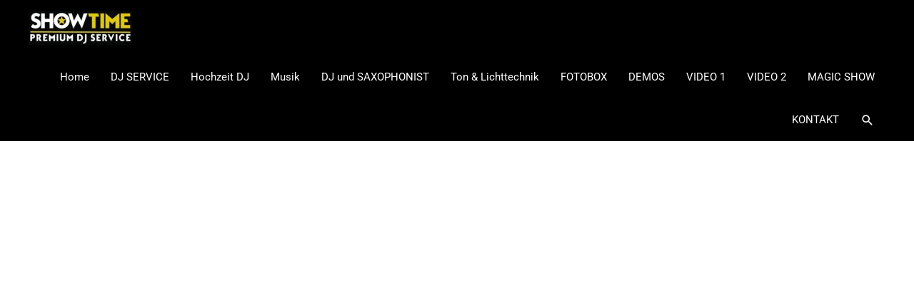

--- FILE ---
content_type: text/html; charset=UTF-8
request_url: https://www.showtime.at/kontakt/
body_size: 88123
content:
<!DOCTYPE html><html lang="de"><head><meta charset="UTF-8"><meta name="viewport" content="width=device-width, initial-scale=1"><link rel="profile" href="https://gmpg.org/xfn/11"><meta name='robots' content='index, follow, max-image-preview:large, max-snippet:-1, max-video-preview:-1' /><link media="all" href="https://www.showtime.at/wp-content/cache/autoptimize/css/autoptimize_e01e7965327d1985cbd5e43e2dc8a9fc.css" rel="stylesheet"><link media="screen" href="https://www.showtime.at/wp-content/cache/autoptimize/css/autoptimize_544f45f28fdb79d26c269773b95a2675.css" rel="stylesheet"><title>KONTAKT - SHOWTIME</title><meta name="description" content="Kontaktieren Sie uns noch heute, für ein überzeugendes Angebot für Ihre wertvolle Veranstaltung! Unter dem Menüpunkt KONTAKT können Sie Ihre Anfrage senden." /><link rel="canonical" href="https://www.showtime.at/kontakt/" /><meta property="og:locale" content="de_DE" /><meta property="og:type" content="article" /><meta property="og:title" content="KONTAKT - SHOWTIME" /><meta property="og:description" content="Kontaktieren Sie uns noch heute, für ein überzeugendes Angebot für Ihre wertvolle Veranstaltung! Unter dem Menüpunkt KONTAKT können Sie Ihre Anfrage senden." /><meta property="og:url" content="https://www.showtime.at/kontakt/" /><meta property="og:site_name" content="SHOWTIME" /><meta property="article:modified_time" content="2025-04-23T16:14:43+00:00" /><meta property="og:image" content="https://www.showtime.at/wp-content/uploads/2025/04/7tes.png" /><meta property="og:image:width" content="993" /><meta property="og:image:height" content="993" /><meta property="og:image:type" content="image/png" /><meta name="twitter:card" content="summary_large_image" /><meta name="twitter:label1" content="Geschätzte Lesezeit" /><meta name="twitter:data1" content="4 Minuten" /> <script type="application/ld+json" class="yoast-schema-graph">{"@context":"https://schema.org","@graph":[{"@type":"WebPage","@id":"https://www.showtime.at/kontakt/","url":"https://www.showtime.at/kontakt/","name":"KONTAKT - SHOWTIME","isPartOf":{"@id":"https://www.showtime.at/#website"},"primaryImageOfPage":{"@id":"https://www.showtime.at/kontakt/#primaryimage"},"image":{"@id":"https://www.showtime.at/kontakt/#primaryimage"},"thumbnailUrl":"https://www.showtime.at/wp-content/uploads/2025/04/7tes-768x768.png","datePublished":"2020-01-16T00:20:31+00:00","dateModified":"2025-04-23T16:14:43+00:00","description":"Kontaktieren Sie uns noch heute, für ein überzeugendes Angebot für Ihre wertvolle Veranstaltung! Unter dem Menüpunkt KONTAKT können Sie Ihre Anfrage senden.","breadcrumb":{"@id":"https://www.showtime.at/kontakt/#breadcrumb"},"inLanguage":"de","potentialAction":[{"@type":"ReadAction","target":["https://www.showtime.at/kontakt/"]}]},{"@type":"ImageObject","inLanguage":"de","@id":"https://www.showtime.at/kontakt/#primaryimage","url":"https://www.showtime.at/wp-content/uploads/2025/04/7tes.png","contentUrl":"https://www.showtime.at/wp-content/uploads/2025/04/7tes.png","width":993,"height":993},{"@type":"BreadcrumbList","@id":"https://www.showtime.at/kontakt/#breadcrumb","itemListElement":[{"@type":"ListItem","position":1,"name":"Startseite","item":"https://www.showtime.at/"},{"@type":"ListItem","position":2,"name":"KONTAKT"}]},{"@type":"WebSite","@id":"https://www.showtime.at/#website","url":"https://www.showtime.at/","name":"SHOWTIME","description":"Copyright by SHOWTIME | Andreas Vondru","publisher":{"@id":"https://www.showtime.at/#organization"},"potentialAction":[{"@type":"SearchAction","target":{"@type":"EntryPoint","urlTemplate":"https://www.showtime.at/?s={search_term_string}"},"query-input":{"@type":"PropertyValueSpecification","valueRequired":true,"valueName":"search_term_string"}}],"inLanguage":"de"},{"@type":"Organization","@id":"https://www.showtime.at/#organization","name":"SHOWTIME","url":"https://www.showtime.at/","logo":{"@type":"ImageObject","inLanguage":"de","@id":"https://www.showtime.at/#/schema/logo/image/","url":"https://www.showtime.at/wp-content/uploads/2020/01/cropped-ST_logo_white_blackback.jpg","contentUrl":"https://www.showtime.at/wp-content/uploads/2020/01/cropped-ST_logo_white_blackback.jpg","width":2362,"height":789,"caption":"SHOWTIME "},"image":{"@id":"https://www.showtime.at/#/schema/logo/image/"}}]}</script> <link href='https://sp-ao.shortpixel.ai' rel='preconnect' /><link rel="alternate" type="application/rss+xml" title="SHOWTIME  &raquo; Feed" href="https://www.showtime.at/feed/" /><link rel="alternate" type="application/rss+xml" title="SHOWTIME  &raquo; Kommentar-Feed" href="https://www.showtime.at/comments/feed/" /> <script>window._wpemojiSettings = {"baseUrl":"https:\/\/s.w.org\/images\/core\/emoji\/15.0.3\/72x72\/","ext":".png","svgUrl":"https:\/\/s.w.org\/images\/core\/emoji\/15.0.3\/svg\/","svgExt":".svg","source":{"concatemoji":"https:\/\/www.showtime.at\/wp-includes\/js\/wp-emoji-release.min.js?ver=6.6.4"}};
/*! This file is auto-generated */
!function(i,n){var o,s,e;function c(e){try{var t={supportTests:e,timestamp:(new Date).valueOf()};sessionStorage.setItem(o,JSON.stringify(t))}catch(e){}}function p(e,t,n){e.clearRect(0,0,e.canvas.width,e.canvas.height),e.fillText(t,0,0);var t=new Uint32Array(e.getImageData(0,0,e.canvas.width,e.canvas.height).data),r=(e.clearRect(0,0,e.canvas.width,e.canvas.height),e.fillText(n,0,0),new Uint32Array(e.getImageData(0,0,e.canvas.width,e.canvas.height).data));return t.every(function(e,t){return e===r[t]})}function u(e,t,n){switch(t){case"flag":return n(e,"\ud83c\udff3\ufe0f\u200d\u26a7\ufe0f","\ud83c\udff3\ufe0f\u200b\u26a7\ufe0f")?!1:!n(e,"\ud83c\uddfa\ud83c\uddf3","\ud83c\uddfa\u200b\ud83c\uddf3")&&!n(e,"\ud83c\udff4\udb40\udc67\udb40\udc62\udb40\udc65\udb40\udc6e\udb40\udc67\udb40\udc7f","\ud83c\udff4\u200b\udb40\udc67\u200b\udb40\udc62\u200b\udb40\udc65\u200b\udb40\udc6e\u200b\udb40\udc67\u200b\udb40\udc7f");case"emoji":return!n(e,"\ud83d\udc26\u200d\u2b1b","\ud83d\udc26\u200b\u2b1b")}return!1}function f(e,t,n){var r="undefined"!=typeof WorkerGlobalScope&&self instanceof WorkerGlobalScope?new OffscreenCanvas(300,150):i.createElement("canvas"),a=r.getContext("2d",{willReadFrequently:!0}),o=(a.textBaseline="top",a.font="600 32px Arial",{});return e.forEach(function(e){o[e]=t(a,e,n)}),o}function t(e){var t=i.createElement("script");t.src=e,t.defer=!0,i.head.appendChild(t)}"undefined"!=typeof Promise&&(o="wpEmojiSettingsSupports",s=["flag","emoji"],n.supports={everything:!0,everythingExceptFlag:!0},e=new Promise(function(e){i.addEventListener("DOMContentLoaded",e,{once:!0})}),new Promise(function(t){var n=function(){try{var e=JSON.parse(sessionStorage.getItem(o));if("object"==typeof e&&"number"==typeof e.timestamp&&(new Date).valueOf()<e.timestamp+604800&&"object"==typeof e.supportTests)return e.supportTests}catch(e){}return null}();if(!n){if("undefined"!=typeof Worker&&"undefined"!=typeof OffscreenCanvas&&"undefined"!=typeof URL&&URL.createObjectURL&&"undefined"!=typeof Blob)try{var e="postMessage("+f.toString()+"("+[JSON.stringify(s),u.toString(),p.toString()].join(",")+"));",r=new Blob([e],{type:"text/javascript"}),a=new Worker(URL.createObjectURL(r),{name:"wpTestEmojiSupports"});return void(a.onmessage=function(e){c(n=e.data),a.terminate(),t(n)})}catch(e){}c(n=f(s,u,p))}t(n)}).then(function(e){for(var t in e)n.supports[t]=e[t],n.supports.everything=n.supports.everything&&n.supports[t],"flag"!==t&&(n.supports.everythingExceptFlag=n.supports.everythingExceptFlag&&n.supports[t]);n.supports.everythingExceptFlag=n.supports.everythingExceptFlag&&!n.supports.flag,n.DOMReady=!1,n.readyCallback=function(){n.DOMReady=!0}}).then(function(){return e}).then(function(){var e;n.supports.everything||(n.readyCallback(),(e=n.source||{}).concatemoji?t(e.concatemoji):e.wpemoji&&e.twemoji&&(t(e.twemoji),t(e.wpemoji)))}))}((window,document),window._wpemojiSettings);</script> <link rel='stylesheet' id='astra-addon-css-css' href='https://www.showtime.at/wp-content/cache/autoptimize/css/autoptimize_single_3b716006ad5f29f9c3b6bdfab1588f52.css?ver=2.5.1' media='all' /><link rel='stylesheet' id='elementor-post-920-css' href='https://www.showtime.at/wp-content/cache/autoptimize/css/autoptimize_single_2af70f75a04c051ec46898f99e1cc4fb.css?ver=1768895679' media='all' /><link rel='stylesheet' id='elementor-post-420-css' href='https://www.showtime.at/wp-content/cache/autoptimize/css/autoptimize_single_9376a2a0e96994b7b419ad035a4cdc03.css?ver=1768896839' media='all' /><link rel='stylesheet' id='elementor-gf-local-roboto-css' href='https://www.showtime.at/wp-content/cache/autoptimize/css/autoptimize_single_032a94b710f50c47a38218fd45d8ce87.css?ver=1747645431' media='all' /><link rel='stylesheet' id='elementor-gf-local-robotoslab-css' href='https://www.showtime.at/wp-content/cache/autoptimize/css/autoptimize_single_7fb7e2674e35c492c6b649704e7c3ea7.css?ver=1747645468' media='all' /><link rel='stylesheet' id='elementor-gf-local-anton-css' href='https://www.showtime.at/wp-content/cache/autoptimize/css/autoptimize_single_e43d7e952f8a4a701a72c0e63d6769dd.css?ver=1747645495' media='all' /> <script src="https://www.showtime.at/wp-includes/js/jquery/jquery.min.js?ver=3.7.1" id="jquery-core-js"></script> <!--[if IE]> <script src="https://www.showtime.at/wp-content/themes/astra/assets/js/minified/flexibility.min.js?ver=2.4.5" id="astra-flexibility-js"></script> <script id="astra-flexibility-js-after">flexibility(document.documentElement);</script> <![endif]--><link rel="https://api.w.org/" href="https://www.showtime.at/wp-json/" /><link rel="alternate" title="JSON" type="application/json" href="https://www.showtime.at/wp-json/wp/v2/pages/420" /><link rel="EditURI" type="application/rsd+xml" title="RSD" href="https://www.showtime.at/xmlrpc.php?rsd" /><meta name="generator" content="WordPress 6.6.4" /><link rel='shortlink' href='https://www.showtime.at/?p=420' /><link rel="alternate" title="oEmbed (JSON)" type="application/json+oembed" href="https://www.showtime.at/wp-json/oembed/1.0/embed?url=https%3A%2F%2Fwww.showtime.at%2Fkontakt%2F" /><link rel="alternate" title="oEmbed (XML)" type="text/xml+oembed" href="https://www.showtime.at/wp-json/oembed/1.0/embed?url=https%3A%2F%2Fwww.showtime.at%2Fkontakt%2F&#038;format=xml" />  <script>var bs_math_captcha_plus_sign = false;
  var bs_math_captcha_minus_sign = false;
  var bs_math_captcha_multiply_sign = false;
      bs_math_captcha_plus_sign = true;
      bs_math_captcha_minus_sign = true;
      bs_math_captcha_multiply_sign = true;
   jQuery(document).ready(function($) {
    $(document).on('click', '.bs-submit-button-event', function (e) {   
      e.stopPropagation();
          if ($(".elementor-field-type-submit .elementor-button").is(":disabled"))
          {
          $('#errorcaptcha').show();
          $('#bs_ebcaptchainput').css('border-color', 'red');
            if ($("#errorcaptcha").length == 0) {
              $('<p id="errorcaptcha">Error Label</p>').insertBefore('.elementor-field-type-submit');
              $('#bs_ebcaptchainput').css('border-color', 'red');
            }
          }
          else {
            $('#errorcaptcha').hide();
            $('#bs_ebcaptchainput').css('border-color', '');
        }
      });
  });</script> <meta name="ti-site-data" content="[base64]" /><meta name="generator" content="Elementor 3.32.5; features: additional_custom_breakpoints; settings: css_print_method-external, google_font-enabled, font_display-auto"><link rel="icon" href="https://sp-ao.shortpixel.ai/client/to_webp,q_glossy,ret_img,w_32,h_32/https://www.showtime.at/wp-content/uploads/2020/07/cropped-Showtime-Icon-Umkreis-Transparent-32x32.png" sizes="32x32" /><link rel="icon" href="https://sp-ao.shortpixel.ai/client/to_webp,q_glossy,ret_img,w_192,h_192/https://www.showtime.at/wp-content/uploads/2020/07/cropped-Showtime-Icon-Umkreis-Transparent-192x192.png" sizes="192x192" /><link rel="apple-touch-icon" href="https://sp-ao.shortpixel.ai/client/to_webp,q_glossy,ret_img,w_180,h_180/https://www.showtime.at/wp-content/uploads/2020/07/cropped-Showtime-Icon-Umkreis-Transparent-180x180.png" /><meta name="msapplication-TileImage" content="https://www.showtime.at/wp-content/uploads/2020/07/cropped-Showtime-Icon-Umkreis-Transparent-270x270.png" /></head><body itemtype='https://schema.org/WebPage' itemscope='itemscope' class="page-template page-template-elementor_header_footer page page-id-420 wp-custom-logo eio-default ast-desktop ast-page-builder-template ast-no-sidebar astra-2.4.5 ast-header-custom-item-inside ast-single-post ast-inherit-site-logo-transparent ast-above-mobile-menu-align-inline ast-default-menu-enable ast-default-above-menu-enable ast-default-below-menu-enable ast-full-width-layout ast-sticky-main-shrink ast-inherit-site-logo-sticky ast-primary-sticky-enabled elementor-default elementor-template-full-width elementor-kit-920 elementor-page elementor-page-420 astra-addon-2.5.1"><div 
 class="hfeed site" id="page"> <a class="skip-link screen-reader-text" href="#content">Zum Inhalt springen</a><header 
 class="site-header header-main-layout-1 ast-primary-menu-enabled ast-logo-title-inline ast-hide-custom-menu-mobile ast-menu-toggle-icon ast-mobile-header-stack ast-above-header-mobile-inline ast-below-header-mobile-stack" id="masthead" itemtype="https://schema.org/WPHeader" itemscope="itemscope" itemid="#masthead"		><div class="main-header-bar-wrap"><div class="main-header-bar"><div class="ast-container"><div class="ast-flex main-header-container"><div class="site-branding"><div
 class="ast-site-identity" itemtype="https://schema.org/Organization" itemscope="itemscope"			> <span class="site-logo-img"><a href="https://www.showtime.at/" class="custom-logo-link" rel="home"><img width="145" height="48" src="https://sp-ao.shortpixel.ai/client/to_webp,q_glossy,ret_img,w_145,h_48/https://www.showtime.at/wp-content/uploads/2020/01/cropped-ST_logo_white_blackback-145x48.jpg" class="custom-logo" alt="SHOWTIME " decoding="async" srcset="https://sp-ao.shortpixel.ai/client/to_webp,q_glossy,ret_img,w_145/https://www.showtime.at/wp-content/uploads/2020/01/cropped-ST_logo_white_blackback-145x48.jpg 145w, https://sp-ao.shortpixel.ai/client/to_webp,q_glossy,ret_img,w_300/https://www.showtime.at/wp-content/uploads/2020/01/cropped-ST_logo_white_blackback-300x100.jpg 300w, https://sp-ao.shortpixel.ai/client/to_webp,q_glossy,ret_img,w_1024/https://www.showtime.at/wp-content/uploads/2020/01/cropped-ST_logo_white_blackback-1024x342.jpg 1024w, https://sp-ao.shortpixel.ai/client/to_webp,q_glossy,ret_img,w_768/https://www.showtime.at/wp-content/uploads/2020/01/cropped-ST_logo_white_blackback-768x257.jpg 768w, https://sp-ao.shortpixel.ai/client/to_webp,q_glossy,ret_img,w_1536/https://www.showtime.at/wp-content/uploads/2020/01/cropped-ST_logo_white_blackback-1536x513.jpg 1536w, https://sp-ao.shortpixel.ai/client/to_webp,q_glossy,ret_img,w_2048/https://www.showtime.at/wp-content/uploads/2020/01/cropped-ST_logo_white_blackback-2048x684.jpg 2048w" sizes="(max-width: 145px) 100vw, 145px" /></a></span></div></div><div class="ast-mobile-menu-buttons"><div class="ast-button-wrap"> <button type="button" class="menu-toggle main-header-menu-toggle  ast-mobile-menu-buttons-minimal "  aria-controls='primary-menu' aria-expanded='false'> <span class="screen-reader-text">Hauptmenü</span> <span class="menu-toggle-icon"></span> </button></div></div><div class="ast-main-header-bar-alignment"><div class="main-header-bar-navigation"><nav class="ast-flex-grow-1 navigation-accessibility" id="site-navigation" aria-label="Seiten Navigation" itemtype="https://schema.org/SiteNavigationElement" itemscope="itemscope"><div class="main-navigation"><ul id="primary-menu" class="main-header-menu ast-nav-menu ast-flex ast-justify-content-flex-end  submenu-with-border ast-mega-menu-enabled"><li id="menu-item-42" class="menu-item menu-item-type-post_type menu-item-object-page menu-item-home menu-item-42"><a href="https://www.showtime.at/" class="menu-link "><span class="menu-text">Home</span><span class="sub-arrow"></span></a></li><li id="menu-item-76" class="menu-item menu-item-type-post_type menu-item-object-page menu-item-76"><a href="https://www.showtime.at/dj-service/" class="menu-link "><span class="menu-text">DJ SERVICE</span><span class="sub-arrow"></span></a></li><li id="menu-item-2575" class="menu-item menu-item-type-post_type menu-item-object-page menu-item-2575"><a href="https://www.showtime.at/hochzeit-dj/" class="menu-link "><span class="menu-text">Hochzeit DJ</span><span class="sub-arrow"></span></a></li><li id="menu-item-5616" class="menu-item menu-item-type-post_type menu-item-object-page menu-item-5616"><a href="https://www.showtime.at/musik-repertoire/" class="menu-link "><span class="menu-text">Musik</span><span class="sub-arrow"></span></a></li><li id="menu-item-408" class="menu-item menu-item-type-post_type menu-item-object-page menu-item-408"><a href="https://www.showtime.at/dj-und-saxophonist/" class="menu-link "><span class="menu-text">DJ und SAXOPHONIST</span><span class="sub-arrow"></span></a></li><li id="menu-item-405" class="menu-item menu-item-type-post_type menu-item-object-page menu-item-405"><a href="https://www.showtime.at/dj-hochzeit-mit-ton-lichttechnik/" class="menu-link "><span class="menu-text">Ton &#038; Lichttechnik</span><span class="sub-arrow"></span></a></li><li id="menu-item-240" class="menu-item menu-item-type-post_type menu-item-object-page menu-item-240"><a href="https://www.showtime.at/fotobox/" class="menu-link "><span class="menu-text">FOTOBOX</span><span class="sub-arrow"></span></a></li><li id="menu-item-411" class="menu-item menu-item-type-post_type menu-item-object-page menu-item-411"><a href="https://www.showtime.at/demos/" class="menu-link "><span class="menu-text">DEMOS</span><span class="sub-arrow"></span></a></li><li id="menu-item-5518" class="menu-item menu-item-type-post_type menu-item-object-page menu-item-5518"><a href="https://www.showtime.at/video-2/" class="menu-link "><span class="menu-text">VIDEO 1</span><span class="sub-arrow"></span></a></li><li id="menu-item-415" class="menu-item menu-item-type-post_type menu-item-object-page menu-item-415"><a href="https://www.showtime.at/video/" class="menu-link "><span class="menu-text">VIDEO 2</span><span class="sub-arrow"></span></a></li><li id="menu-item-418" class="menu-item menu-item-type-post_type menu-item-object-page menu-item-418"><a href="https://www.showtime.at/magicshow/" class="menu-link "><span class="menu-text">MAGIC SHOW</span><span class="sub-arrow"></span></a></li><li id="menu-item-421" class="menu-item menu-item-type-post_type menu-item-object-page current-menu-item page_item page-item-420 current_page_item menu-item-421"><a href="https://www.showtime.at/kontakt/" class="menu-link "><span class="menu-text">KONTAKT</span><span class="sub-arrow"></span></a></li><li class="ast-masthead-custom-menu-items search-custom-menu-item"><div class="ast-search-menu-icon slide-search" id="ast-search-form" role="search" tabindex="-1"><div class="ast-search-icon"> <a class="slide-search astra-search-icon" aria-label="Search icon link" href="#"> <span class="screen-reader-text">Suche</span> </a></div><form role="search" method="get" class="search-form" action="https://www.showtime.at/"> <label> <span class="screen-reader-text">Suchen nach:</span> <input type="search" class="search-field"  placeholder="Suchen &hellip;" value="" name="s" role="search" tabindex="-1"/> </label> <button type="submit" class="search-submit" value="Suche"  aria-label="search submit"><i class="astra-search-icon"></i></button></form></div></li></ul></div></nav></div></div></div></div></div></div></header><header id="ast-fixed-header" class="site-header header-main-layout-1 ast-primary-menu-enabled ast-logo-title-inline ast-hide-custom-menu-mobile ast-menu-toggle-icon ast-mobile-header-stack ast-above-header-mobile-inline ast-below-header-mobile-stack" style="visibility: hidden;" data-type="fixed-header"><div class="main-header-bar-wrap"><div class="main-header-bar"><div class="ast-container"><div class="ast-flex main-header-container"><div class="site-branding"><div
 class="ast-site-identity" itemtype="https://schema.org/Organization" itemscope="itemscope"			> <span class="site-logo-img"><a href="https://www.showtime.at/" class="custom-logo-link" rel="home"><img width="145" height="48" src="https://sp-ao.shortpixel.ai/client/to_webp,q_glossy,ret_img,w_145,h_48/https://www.showtime.at/wp-content/uploads/2020/01/cropped-ST_logo_white_blackback-145x48.jpg" class="custom-logo" alt="SHOWTIME " decoding="async" srcset="https://sp-ao.shortpixel.ai/client/to_webp,q_glossy,ret_img,w_145/https://www.showtime.at/wp-content/uploads/2020/01/cropped-ST_logo_white_blackback-145x48.jpg 145w, https://sp-ao.shortpixel.ai/client/to_webp,q_glossy,ret_img,w_300/https://www.showtime.at/wp-content/uploads/2020/01/cropped-ST_logo_white_blackback-300x100.jpg 300w, https://sp-ao.shortpixel.ai/client/to_webp,q_glossy,ret_img,w_1024/https://www.showtime.at/wp-content/uploads/2020/01/cropped-ST_logo_white_blackback-1024x342.jpg 1024w, https://sp-ao.shortpixel.ai/client/to_webp,q_glossy,ret_img,w_768/https://www.showtime.at/wp-content/uploads/2020/01/cropped-ST_logo_white_blackback-768x257.jpg 768w, https://sp-ao.shortpixel.ai/client/to_webp,q_glossy,ret_img,w_1536/https://www.showtime.at/wp-content/uploads/2020/01/cropped-ST_logo_white_blackback-1536x513.jpg 1536w, https://sp-ao.shortpixel.ai/client/to_webp,q_glossy,ret_img,w_2048/https://www.showtime.at/wp-content/uploads/2020/01/cropped-ST_logo_white_blackback-2048x684.jpg 2048w" sizes="(max-width: 145px) 100vw, 145px" /></a></span></div></div><div class="ast-mobile-menu-buttons"><div class="ast-button-wrap"> <button type="button" class="menu-toggle main-header-menu-toggle  ast-mobile-menu-buttons-minimal "  aria-controls='primary-menu' aria-expanded='false'> <span class="screen-reader-text">Hauptmenü</span> <span class="menu-toggle-icon"></span> </button></div></div><div class="ast-main-header-bar-alignment"><div class="main-header-bar-navigation"><nav class="ast-flex-grow-1 navigation-accessibility" id="site-navigation" aria-label="Seiten Navigation" itemtype="https://schema.org/SiteNavigationElement" itemscope="itemscope"><div class="main-navigation"><ul id="primary-menu" class="main-header-menu ast-nav-menu ast-flex ast-justify-content-flex-end  submenu-with-border ast-mega-menu-enabled"><li class="menu-item menu-item-type-post_type menu-item-object-page menu-item-home menu-item-42"><a href="https://www.showtime.at/" class="menu-link "><span class="menu-text">Home</span><span class="sub-arrow"></span></a></li><li class="menu-item menu-item-type-post_type menu-item-object-page menu-item-76"><a href="https://www.showtime.at/dj-service/" class="menu-link "><span class="menu-text">DJ SERVICE</span><span class="sub-arrow"></span></a></li><li class="menu-item menu-item-type-post_type menu-item-object-page menu-item-2575"><a href="https://www.showtime.at/hochzeit-dj/" class="menu-link "><span class="menu-text">Hochzeit DJ</span><span class="sub-arrow"></span></a></li><li class="menu-item menu-item-type-post_type menu-item-object-page menu-item-5616"><a href="https://www.showtime.at/musik-repertoire/" class="menu-link "><span class="menu-text">Musik</span><span class="sub-arrow"></span></a></li><li class="menu-item menu-item-type-post_type menu-item-object-page menu-item-408"><a href="https://www.showtime.at/dj-und-saxophonist/" class="menu-link "><span class="menu-text">DJ und SAXOPHONIST</span><span class="sub-arrow"></span></a></li><li class="menu-item menu-item-type-post_type menu-item-object-page menu-item-405"><a href="https://www.showtime.at/dj-hochzeit-mit-ton-lichttechnik/" class="menu-link "><span class="menu-text">Ton &#038; Lichttechnik</span><span class="sub-arrow"></span></a></li><li class="menu-item menu-item-type-post_type menu-item-object-page menu-item-240"><a href="https://www.showtime.at/fotobox/" class="menu-link "><span class="menu-text">FOTOBOX</span><span class="sub-arrow"></span></a></li><li class="menu-item menu-item-type-post_type menu-item-object-page menu-item-411"><a href="https://www.showtime.at/demos/" class="menu-link "><span class="menu-text">DEMOS</span><span class="sub-arrow"></span></a></li><li class="menu-item menu-item-type-post_type menu-item-object-page menu-item-5518"><a href="https://www.showtime.at/video-2/" class="menu-link "><span class="menu-text">VIDEO 1</span><span class="sub-arrow"></span></a></li><li class="menu-item menu-item-type-post_type menu-item-object-page menu-item-415"><a href="https://www.showtime.at/video/" class="menu-link "><span class="menu-text">VIDEO 2</span><span class="sub-arrow"></span></a></li><li class="menu-item menu-item-type-post_type menu-item-object-page menu-item-418"><a href="https://www.showtime.at/magicshow/" class="menu-link "><span class="menu-text">MAGIC SHOW</span><span class="sub-arrow"></span></a></li><li class="menu-item menu-item-type-post_type menu-item-object-page current-menu-item page_item page-item-420 current_page_item menu-item-421"><a href="https://www.showtime.at/kontakt/" class="menu-link "><span class="menu-text">KONTAKT</span><span class="sub-arrow"></span></a></li><li class="ast-masthead-custom-menu-items search-custom-menu-item"><div class="ast-search-menu-icon slide-search" id="ast-search-form" role="search" tabindex="-1"><div class="ast-search-icon"> <a class="slide-search astra-search-icon" aria-label="Search icon link" href="#"> <span class="screen-reader-text">Suche</span> </a></div><form role="search" method="get" class="search-form" action="https://www.showtime.at/"> <label> <span class="screen-reader-text">Suchen nach:</span> <input type="search" class="search-field"  placeholder="Suchen &hellip;" value="" name="s" role="search" tabindex="-1"/> </label> <button type="submit" class="search-submit" value="Suche"  aria-label="search submit"><i class="astra-search-icon"></i></button></form></div></li></ul></div></nav></div></div></div></div></div></div></header><div id="content" class="site-content"><div class="ast-container"><div data-elementor-type="wp-page" data-elementor-id="420" class="elementor elementor-420" data-elementor-post-type="page"><section class="elementor-section elementor-top-section elementor-element elementor-element-2858aafe elementor-section-content-middle elementor-reverse-mobile elementor-section-boxed elementor-section-height-default elementor-section-height-default" data-id="2858aafe" data-element_type="section" data-settings="{&quot;background_background&quot;:&quot;slideshow&quot;,&quot;background_slideshow_gallery&quot;:[{&quot;id&quot;:539,&quot;url&quot;:&quot;https:\/\/www.showtime.at\/wp-content\/uploads\/2020\/01\/Kontakt-scaled.jpeg&quot;},{&quot;id&quot;:540,&quot;url&quot;:&quot;https:\/\/www.showtime.at\/wp-content\/uploads\/2020\/01\/Kontakt-1-scaled.jpeg&quot;}],&quot;background_slideshow_ken_burns&quot;:&quot;yes&quot;,&quot;background_slideshow_slide_duration&quot;:8000,&quot;background_slideshow_loop&quot;:&quot;yes&quot;,&quot;background_slideshow_slide_transition&quot;:&quot;fade&quot;,&quot;background_slideshow_transition_duration&quot;:500,&quot;background_slideshow_ken_burns_zoom_direction&quot;:&quot;in&quot;}"><div class="elementor-container elementor-column-gap-wider"><div class="elementor-column elementor-col-100 elementor-top-column elementor-element elementor-element-ec6b3c0" data-id="ec6b3c0" data-element_type="column"><div class="elementor-widget-wrap"></div></div></div></section><section class="elementor-section elementor-top-section elementor-element elementor-element-707bfd3b elementor-section-content-middle elementor-section-boxed elementor-section-height-default elementor-section-height-default" data-id="707bfd3b" data-element_type="section" data-settings="{&quot;background_background&quot;:&quot;classic&quot;}"><div class="elementor-container elementor-column-gap-no"><div class="elementor-column elementor-col-33 elementor-top-column elementor-element elementor-element-ba4c18" data-id="ba4c18" data-element_type="column"><div class="elementor-widget-wrap elementor-element-populated"><div class="elementor-element elementor-element-1afe9cd8 elementor-widget-divider--view-line elementor-widget elementor-widget-divider" data-id="1afe9cd8" data-element_type="widget" data-widget_type="divider.default"><div class="elementor-widget-container"><div class="elementor-divider"> <span class="elementor-divider-separator"> </span></div></div></div></div></div><div class="elementor-column elementor-col-33 elementor-top-column elementor-element elementor-element-12aac95f" data-id="12aac95f" data-element_type="column"><div class="elementor-widget-wrap elementor-element-populated"><div class="elementor-element elementor-element-7e0faf75 elementor-widget elementor-widget-heading" data-id="7e0faf75" data-element_type="widget" data-widget_type="heading.default"><div class="elementor-widget-container"><h3 class="elementor-heading-title elementor-size-default">Buchungs Ablauf</h3></div></div></div></div><div class="elementor-column elementor-col-33 elementor-top-column elementor-element elementor-element-68e9ce5f" data-id="68e9ce5f" data-element_type="column"><div class="elementor-widget-wrap elementor-element-populated"><div class="elementor-element elementor-element-6f5d67da elementor-widget-divider--view-line elementor-widget elementor-widget-divider" data-id="6f5d67da" data-element_type="widget" data-widget_type="divider.default"><div class="elementor-widget-container"><div class="elementor-divider"> <span class="elementor-divider-separator"> </span></div></div></div></div></div></div></section><section class="elementor-section elementor-top-section elementor-element elementor-element-8fb6c74 elementor-section-boxed elementor-section-height-default elementor-section-height-default" data-id="8fb6c74" data-element_type="section"><div class="elementor-container elementor-column-gap-default"><div class="elementor-column elementor-col-25 elementor-top-column elementor-element elementor-element-9229d3a" data-id="9229d3a" data-element_type="column"><div class="elementor-widget-wrap elementor-element-populated"><div class="elementor-element elementor-element-13c5231 elementor-invisible elementor-widget elementor-widget-heading" data-id="13c5231" data-element_type="widget" data-settings="{&quot;_animation&quot;:&quot;zoomIn&quot;,&quot;_animation_delay&quot;:200}" data-widget_type="heading.default"><div class="elementor-widget-container"><h1 class="elementor-heading-title elementor-size-xxl">1</h1></div></div><div class="elementor-element elementor-element-9b1a48b elementor-view-default elementor-position-top elementor-mobile-position-top elementor-widget elementor-widget-icon-box" data-id="9b1a48b" data-element_type="widget" data-widget_type="icon-box.default"><div class="elementor-widget-container"><div class="elementor-icon-box-wrapper"><div class="elementor-icon-box-icon"> <span  class="elementor-icon"> <i aria-hidden="true" class="far fa-envelope"></i> </span></div><div class="elementor-icon-box-content"><h3 class="elementor-icon-box-title"> <span  > Deine unverbindliche  kostenlose Anfrage </span></h3><p class="elementor-icon-box-description"> Du hast eine genaue Vorstellung &amp; Wünsche für dein Event, dann schicke uns einfach deine Anfrage mit allen Punkten, die für Dich wichtig sind zu.</p></div></div></div></div></div></div><div class="elementor-column elementor-col-25 elementor-top-column elementor-element elementor-element-516d2cf" data-id="516d2cf" data-element_type="column"><div class="elementor-widget-wrap elementor-element-populated"><div class="elementor-element elementor-element-9a4c208 elementor-invisible elementor-widget elementor-widget-heading" data-id="9a4c208" data-element_type="widget" data-settings="{&quot;_animation&quot;:&quot;zoomIn&quot;,&quot;_animation_delay&quot;:700}" data-widget_type="heading.default"><div class="elementor-widget-container"><h2 class="elementor-heading-title elementor-size-xxl">2</h2></div></div><div class="elementor-element elementor-element-ce8145d elementor-view-default elementor-position-top elementor-mobile-position-top elementor-widget elementor-widget-icon-box" data-id="ce8145d" data-element_type="widget" data-widget_type="icon-box.default"><div class="elementor-widget-container"><div class="elementor-icon-box-wrapper"><div class="elementor-icon-box-icon"> <span  class="elementor-icon"> <i aria-hidden="true" class="far fa-handshake"></i> </span></div><div class="elementor-icon-box-content"><h3 class="elementor-icon-box-title"> <span  > Persönliches Kennenlernen </span></h3><p class="elementor-icon-box-description"> Du lernst Uns bei einen kostenlosen &amp; unverbindlichen Treffen kennen und wir gehen gemeinsam, alle deine Wünsche &amp; Programmpunkte zusammen durch.</p></div></div></div></div></div></div><div class="elementor-column elementor-col-25 elementor-top-column elementor-element elementor-element-3a70abd" data-id="3a70abd" data-element_type="column"><div class="elementor-widget-wrap elementor-element-populated"><div class="elementor-element elementor-element-2a995dc elementor-invisible elementor-widget elementor-widget-heading" data-id="2a995dc" data-element_type="widget" data-settings="{&quot;_animation&quot;:&quot;zoomIn&quot;,&quot;_animation_delay&quot;:1400}" data-widget_type="heading.default"><div class="elementor-widget-container"><h2 class="elementor-heading-title elementor-size-xxl">3</h2></div></div><div class="elementor-element elementor-element-fa80bfe elementor-view-default elementor-position-top elementor-mobile-position-top elementor-widget elementor-widget-icon-box" data-id="fa80bfe" data-element_type="widget" data-widget_type="icon-box.default"><div class="elementor-widget-container"><div class="elementor-icon-box-wrapper"><div class="elementor-icon-box-icon"> <span  class="elementor-icon"> <i aria-hidden="true" class="fas fa-user-check"></i> </span></div><div class="elementor-icon-box-content"><h3 class="elementor-icon-box-title"> <span  > Maßgeschneidertes Konzept für dein Event </span></h3><p class="elementor-icon-box-description"> Mit dem Musik Mix Ihrer Wahl und Wünschen, machen Wir aus Ihrer Hochzeit, Geburtstags- oder ihrem Business-Event etwas Besonderes!</p></div></div></div></div></div></div><div class="elementor-column elementor-col-25 elementor-top-column elementor-element elementor-element-9ba9eba" data-id="9ba9eba" data-element_type="column"><div class="elementor-widget-wrap elementor-element-populated"><div class="elementor-element elementor-element-5a1cae8 elementor-invisible elementor-widget elementor-widget-heading" data-id="5a1cae8" data-element_type="widget" data-settings="{&quot;_animation&quot;:&quot;zoomIn&quot;,&quot;_animation_delay&quot;:2200}" data-widget_type="heading.default"><div class="elementor-widget-container"><h2 class="elementor-heading-title elementor-size-xxl">4</h2></div></div><div class="elementor-element elementor-element-90c5022 elementor-view-default elementor-position-top elementor-mobile-position-top elementor-widget elementor-widget-icon-box" data-id="90c5022" data-element_type="widget" data-widget_type="icon-box.default"><div class="elementor-widget-container"><div class="elementor-icon-box-wrapper"><div class="elementor-icon-box-icon"> <span  class="elementor-icon"> <i aria-hidden="true" class="fas fa-star"></i> </span></div><div class="elementor-icon-box-content"><h3 class="elementor-icon-box-title"> <span  > Wir machen dein Event für Dich unvergesslich! </span></h3><p class="elementor-icon-box-description"> Wir setzen kompetent und zuverlässig  nach euren Wünschen &amp; Vorgaben euer Event um und machen so, dass Fest für Dich &amp; Deine Gäste UNVERGESSLICH!</p></div></div></div></div></div></div></div></section><section class="elementor-section elementor-top-section elementor-element elementor-element-922a3ff elementor-section-content-middle elementor-section-boxed elementor-section-height-default elementor-section-height-default" data-id="922a3ff" data-element_type="section" data-settings="{&quot;background_background&quot;:&quot;classic&quot;}"><div class="elementor-container elementor-column-gap-no"><div class="elementor-column elementor-col-33 elementor-top-column elementor-element elementor-element-b5f9445" data-id="b5f9445" data-element_type="column"><div class="elementor-widget-wrap elementor-element-populated"><div class="elementor-element elementor-element-265a932 elementor-widget-divider--view-line elementor-widget elementor-widget-divider" data-id="265a932" data-element_type="widget" data-widget_type="divider.default"><div class="elementor-widget-container"><div class="elementor-divider"> <span class="elementor-divider-separator"> </span></div></div></div></div></div><div class="elementor-column elementor-col-33 elementor-top-column elementor-element elementor-element-7fe1d4d" data-id="7fe1d4d" data-element_type="column"><div class="elementor-widget-wrap elementor-element-populated"><div class="elementor-element elementor-element-c7df291 elementor-widget elementor-widget-heading" data-id="c7df291" data-element_type="widget" data-widget_type="heading.default"><div class="elementor-widget-container"><h3 class="elementor-heading-title elementor-size-default">IHR EVENT PROFI</h3></div></div></div></div><div class="elementor-column elementor-col-33 elementor-top-column elementor-element elementor-element-afb0192" data-id="afb0192" data-element_type="column"><div class="elementor-widget-wrap elementor-element-populated"><div class="elementor-element elementor-element-587d994 elementor-widget-divider--view-line elementor-widget elementor-widget-divider" data-id="587d994" data-element_type="widget" data-widget_type="divider.default"><div class="elementor-widget-container"><div class="elementor-divider"> <span class="elementor-divider-separator"> </span></div></div></div></div></div></div></section><section class="elementor-section elementor-top-section elementor-element elementor-element-537eda3f elementor-section-boxed elementor-section-height-default elementor-section-height-default" data-id="537eda3f" data-element_type="section"><div class="elementor-container elementor-column-gap-default"><div class="elementor-column elementor-col-100 elementor-top-column elementor-element elementor-element-395f1fa7" data-id="395f1fa7" data-element_type="column"><div class="elementor-widget-wrap elementor-element-populated"><div class="elementor-element elementor-element-35e4d66 elementor-button-align-stretch elementor-widget elementor-widget-form" data-id="35e4d66" data-element_type="widget" data-settings="{&quot;step_next_label&quot;:&quot;N\u00e4chster&quot;,&quot;step_previous_label&quot;:&quot;Voriger&quot;,&quot;button_width&quot;:&quot;100&quot;,&quot;step_type&quot;:&quot;number_text&quot;,&quot;step_icon_shape&quot;:&quot;circle&quot;}" data-widget_type="form.default"><div class="elementor-widget-container"><form class="elementor-form" method="post" name="Neues Formular" novalidate=""> <input type="hidden" name="post_id" value="420"/> <input type="hidden" name="form_id" value="35e4d66"/> <input type="hidden" name="referer_title" value="KONTAKT - SHOWTIME" /> <input type="hidden" name="queried_id" value="420"/><div class="elementor-form-fields-wrapper elementor-labels-above"><div class="elementor-field-type-text"> <input size="1" type="text" name="form_fields[field_c151e5d]" id="form-field-field_c151e5d" class="elementor-field elementor-size-sm " style="display:none !important;"></div><div class="elementor-field-type-checkbox elementor-field-group elementor-column elementor-field-group-field_3f0bb43 elementor-col-100"> <label for="form-field-field_3f0bb43" class="elementor-field-label"> Art der Veranstaltung </label><div class="elementor-field-subgroup  "><span class="elementor-field-option"><input type="checkbox" value="Hochzeit" id="form-field-field_3f0bb43-0" name="form_fields[field_3f0bb43][]"> <label for="form-field-field_3f0bb43-0">Hochzeit</label></span><span class="elementor-field-option"><input type="checkbox" value="Geburstag" id="form-field-field_3f0bb43-1" name="form_fields[field_3f0bb43][]"> <label for="form-field-field_3f0bb43-1">Geburstag</label></span><span class="elementor-field-option"><input type="checkbox" value="Firmenevent" id="form-field-field_3f0bb43-2" name="form_fields[field_3f0bb43][]"> <label for="form-field-field_3f0bb43-2">Firmenevent</label></span><span class="elementor-field-option"><input type="checkbox" value="X-Mas Party" id="form-field-field_3f0bb43-3" name="form_fields[field_3f0bb43][]"> <label for="form-field-field_3f0bb43-3">X-Mas Party</label></span><span class="elementor-field-option"><input type="checkbox" value="Clubbing" id="form-field-field_3f0bb43-4" name="form_fields[field_3f0bb43][]"> <label for="form-field-field_3f0bb43-4">Clubbing</label></span></div></div><div class="elementor-field-type-text"> <input size="1" type="text" name="form_fields[field_37ae5fe]" id="form-field-field_37ae5fe" class="elementor-field elementor-size-sm " style="display:none !important;"></div><div class="elementor-field-type-tel elementor-field-group elementor-column elementor-field-group-field_4a02723 elementor-col-100 elementor-field-required"> <label for="form-field-field_4a02723" class="elementor-field-label"> Telefonummer </label> <input size="1" type="tel" name="form_fields[field_4a02723]" id="form-field-field_4a02723" class="elementor-field elementor-size-sm  elementor-field-textual" placeholder="0676 8934..." required="required" pattern="[0-9()#&amp;+*-=.]+" title="Nur Nummern oder Telefon-Zeichen (#, -, *, etc) werden akzeptiert."></div><div class="elementor-field-type-text"> <input size="1" type="text" name="form_fields[field_e58ac49]" id="form-field-field_e58ac49" class="elementor-field elementor-size-sm " style="display:none !important;"></div><div class="elementor-field-type-date elementor-field-group elementor-column elementor-field-group-field_352bafc elementor-col-100 elementor-field-required"> <label for="form-field-field_352bafc" class="elementor-field-label"> Datum des Events </label> <input type="date" name="form_fields[field_352bafc]" id="form-field-field_352bafc" class="elementor-field elementor-size-sm  elementor-field-textual elementor-date-field" placeholder="Tag - Monat - Jahr" required="required" pattern="[0-9]{4}-[0-9]{2}-[0-9]{2}"></div><div class="elementor-field-type-text"> <input size="1" type="text" name="form_fields[field_1d8a331]" id="form-field-field_1d8a331" class="elementor-field elementor-size-sm " style="display:none !important;"></div><div class="elementor-field-type-text elementor-field-group elementor-column elementor-field-group-field_2406a63 elementor-col-100"> <label for="form-field-field_2406a63" class="elementor-field-label"> Ort & Location der Veranstaltung </label> <input size="1" type="text" name="form_fields[field_2406a63]" id="form-field-field_2406a63" class="elementor-field elementor-size-sm  elementor-field-textual" placeholder="Wien, Orangerie Europahaus"></div><div class="elementor-field-type-text"> <input size="1" type="text" name="form_fields[field_e37ba35]" id="form-field-field_e37ba35" class="elementor-field elementor-size-sm " style="display:none !important;"></div><div class="elementor-field-type-text elementor-field-group elementor-column elementor-field-group-name elementor-col-100 elementor-field-required"> <label for="form-field-name" class="elementor-field-label"> Name </label> <input size="1" type="text" name="form_fields[name]" id="form-field-name" class="elementor-field elementor-size-sm  elementor-field-textual" placeholder="Max Mustermann" required="required"></div><div class="elementor-field-type-text"> <input size="1" type="text" name="form_fields[field_a68c9bc]" id="form-field-field_a68c9bc" class="elementor-field elementor-size-sm " style="display:none !important;"></div><div class="elementor-field-type-email elementor-field-group elementor-column elementor-field-group-email elementor-col-100 elementor-field-required"> <label for="form-field-email" class="elementor-field-label"> E-Mail </label> <input size="1" type="email" name="form_fields[email]" id="form-field-email" class="elementor-field elementor-size-sm  elementor-field-textual" placeholder="max@mustermann.at" required="required"></div><div class="elementor-field-type-text"> <input size="1" type="text" name="form_fields[field_9603c89]" id="form-field-field_9603c89" class="elementor-field elementor-size-sm " style="display:none !important;"></div><div class="elementor-field-type-checkbox elementor-field-group elementor-column elementor-field-group-field_73e1cc3 elementor-col-100"> <label for="form-field-field_73e1cc3" class="elementor-field-label"> Beginn der Veranstaltung </label><div class="elementor-field-subgroup  "><span class="elementor-field-option"><input type="checkbox" value="14:00" id="form-field-field_73e1cc3-0" name="form_fields[field_73e1cc3][]"> <label for="form-field-field_73e1cc3-0">14:00</label></span><span class="elementor-field-option"><input type="checkbox" value="16:00" id="form-field-field_73e1cc3-1" name="form_fields[field_73e1cc3][]"> <label for="form-field-field_73e1cc3-1">16:00</label></span><span class="elementor-field-option"><input type="checkbox" value="18:00" id="form-field-field_73e1cc3-2" name="form_fields[field_73e1cc3][]"> <label for="form-field-field_73e1cc3-2">18:00</label></span><span class="elementor-field-option"><input type="checkbox" value="20:00" id="form-field-field_73e1cc3-3" name="form_fields[field_73e1cc3][]"> <label for="form-field-field_73e1cc3-3">20:00</label></span><span class="elementor-field-option"><input type="checkbox" value="22:00" id="form-field-field_73e1cc3-4" name="form_fields[field_73e1cc3][]"> <label for="form-field-field_73e1cc3-4">22:00</label></span></div></div><div class="elementor-field-type-text"> <input size="1" type="text" name="form_fields[field_717750f]" id="form-field-field_717750f" class="elementor-field elementor-size-sm " style="display:none !important;"></div><div class="elementor-field-type-checkbox elementor-field-group elementor-column elementor-field-group-field_dd8f1f1 elementor-col-100"> <label for="form-field-field_dd8f1f1" class="elementor-field-label"> Gewünschter Service </label><div class="elementor-field-subgroup  "><span class="elementor-field-option"><input type="checkbox" value="DJ SERVICE ONLY (nur Spielzeit, keine Technik notwendig)" id="form-field-field_dd8f1f1-0" name="form_fields[field_dd8f1f1][]"> <label for="form-field-field_dd8f1f1-0">DJ SERVICE ONLY (nur Spielzeit, keine Technik notwendig)</label></span><span class="elementor-field-option"><input type="checkbox" value="DJ SERVICE  (Dinner - Party) ab 18:00 / inkl. Ton- &amp; Lichttechnik" id="form-field-field_dd8f1f1-1" name="form_fields[field_dd8f1f1][]"> <label for="form-field-field_dd8f1f1-1">DJ SERVICE  (Dinner - Party) ab 18:00 / inkl. Ton- & Lichttechnik</label></span><span class="elementor-field-option"><input type="checkbox" value="DJ SERVICE  (Agape - Dinner - Party) ab 16:00 / inkl. Ton- &amp; Lichttechnik" id="form-field-field_dd8f1f1-2" name="form_fields[field_dd8f1f1][]"> <label for="form-field-field_dd8f1f1-2">DJ SERVICE  (Agape - Dinner - Party) ab 16:00 / inkl. Ton- & Lichttechnik</label></span><span class="elementor-field-option"><input type="checkbox" value="DJ SERVICE  (Ceremony - Agape - Dinner - Party) ab 14:00 / inkl. Ton- &amp; Lichttechnik" id="form-field-field_dd8f1f1-3" name="form_fields[field_dd8f1f1][]"> <label for="form-field-field_dd8f1f1-3">DJ SERVICE  (Ceremony - Agape - Dinner - Party) ab 14:00 / inkl. Ton- & Lichttechnik</label></span><span class="elementor-field-option"><input type="checkbox" value="DJ OPEN END ONE DAY [höchstes Paket mit vielen Extras &amp; Goodies / inkl. Ton- &amp; Lichttechnik)" id="form-field-field_dd8f1f1-4" name="form_fields[field_dd8f1f1][]"> <label for="form-field-field_dd8f1f1-4">DJ OPEN END ONE DAY [höchstes Paket mit vielen Extras & Goodies / inkl. Ton- & Lichttechnik)</label></span><span class="elementor-field-option"><input type="checkbox" value="FOTOBOX" id="form-field-field_dd8f1f1-5" name="form_fields[field_dd8f1f1][]"> <label for="form-field-field_dd8f1f1-5">FOTOBOX</label></span><span class="elementor-field-option"><input type="checkbox" value="TRAUUNG &amp; AGAPE " id="form-field-field_dd8f1f1-6" name="form_fields[field_dd8f1f1][]"> <label for="form-field-field_dd8f1f1-6">TRAUUNG & AGAPE </label></span><span class="elementor-field-option"><input type="checkbox" value="DJ &amp; SAXOPHONIST " id="form-field-field_dd8f1f1-7" name="form_fields[field_dd8f1f1][]"> <label for="form-field-field_dd8f1f1-7">DJ & SAXOPHONIST </label></span><span class="elementor-field-option"><input type="checkbox" value="KARAOKE" id="form-field-field_dd8f1f1-8" name="form_fields[field_dd8f1f1][]"> <label for="form-field-field_dd8f1f1-8">KARAOKE</label></span><span class="elementor-field-option"><input type="checkbox" value="MAGIC SHOW / Magischer Zeremonienmeister (Ab Agape bis zum Eröffnungstanz)" id="form-field-field_dd8f1f1-9" name="form_fields[field_dd8f1f1][]"> <label for="form-field-field_dd8f1f1-9">MAGIC SHOW / Magischer Zeremonienmeister (Ab Agape bis zum Eröffnungstanz)</label></span><span class="elementor-field-option"><input type="checkbox" value="PREMIUM WHITE LINE" id="form-field-field_dd8f1f1-10" name="form_fields[field_dd8f1f1][]"> <label for="form-field-field_dd8f1f1-10">PREMIUM WHITE LINE</label></span><span class="elementor-field-option"><input type="checkbox" value="WEDDING AFTER MOVIE" id="form-field-field_dd8f1f1-11" name="form_fields[field_dd8f1f1][]"> <label for="form-field-field_dd8f1f1-11">WEDDING AFTER MOVIE</label></span></div></div><div class="elementor-field-type-text"> <input size="1" type="text" name="form_fields[field_4024943]" id="form-field-field_4024943" class="elementor-field elementor-size-sm " style="display:none !important;"></div><div class="elementor-field-type-checkbox elementor-field-group elementor-column elementor-field-group-field_d61d445 elementor-col-100"> <label for="form-field-field_d61d445" class="elementor-field-label"> Fast geschafft... Wie hast du uns Gefunden? </label><div class="elementor-field-subgroup  elementor-subgroup-inline"><span class="elementor-field-option"><input type="checkbox" value="Google" id="form-field-field_d61d445-0" name="form_fields[field_d61d445][]"> <label for="form-field-field_d61d445-0">Google</label></span><span class="elementor-field-option"><input type="checkbox" value="Hochzeitsclick" id="form-field-field_d61d445-1" name="form_fields[field_d61d445][]"> <label for="form-field-field_d61d445-1">Hochzeitsclick</label></span><span class="elementor-field-option"><input type="checkbox" value="Instagram" id="form-field-field_d61d445-2" name="form_fields[field_d61d445][]"> <label for="form-field-field_d61d445-2">Instagram</label></span><span class="elementor-field-option"><input type="checkbox" value="Empfehlung" id="form-field-field_d61d445-3" name="form_fields[field_d61d445][]"> <label for="form-field-field_d61d445-3">Empfehlung</label></span><span class="elementor-field-option"><input type="checkbox" value="Austria Wedding" id="form-field-field_d61d445-4" name="form_fields[field_d61d445][]"> <label for="form-field-field_d61d445-4">Austria Wedding</label></span><span class="elementor-field-option"><input type="checkbox" value="Hochzeitsmesse" id="form-field-field_d61d445-5" name="form_fields[field_d61d445][]"> <label for="form-field-field_d61d445-5">Hochzeitsmesse</label></span><span class="elementor-field-option"><input type="checkbox" value="Event Zone" id="form-field-field_d61d445-6" name="form_fields[field_d61d445][]"> <label for="form-field-field_d61d445-6">Event Zone</label></span><span class="elementor-field-option"><input type="checkbox" value="FB oder INSTA Werbung" id="form-field-field_d61d445-7" name="form_fields[field_d61d445][]"> <label for="form-field-field_d61d445-7">FB oder INSTA Werbung</label></span><span class="elementor-field-option"><input type="checkbox" value="Youtube" id="form-field-field_d61d445-8" name="form_fields[field_d61d445][]"> <label for="form-field-field_d61d445-8">Youtube</label></span></div></div><div class="elementor-field-type-text"> <input size="1" type="text" name="form_fields[field_85113df]" id="form-field-field_85113df" class="elementor-field elementor-size-sm " style="display:none !important;"></div><div class="elementor-field-type-textarea elementor-field-group elementor-column elementor-field-group-message elementor-col-100 elementor-field-required"> <label for="form-field-message" class="elementor-field-label"> Wichtige Details für das Event? </label><textarea class="elementor-field-textual elementor-field  elementor-size-sm" name="form_fields[message]" id="form-field-message" rows="10" required="required"></textarea></div><div class="elementor-field-type-acceptance elementor-field-group elementor-column elementor-field-group-field_1619f74 elementor-col-100 elementor-field-required"> <label for="form-field-field_1619f74" class="elementor-field-label"> Datenschutz </label><div class="elementor-field-subgroup"> <span class="elementor-field-option"> <input type="checkbox" name="form_fields[field_1619f74]" id="form-field-field_1619f74" class="elementor-field elementor-size-sm  elementor-acceptance-field" required="required"> <label for="form-field-field_1619f74">Ich bin damit einverstanden, dass  ...Link zur <a href="https://www.showtime.at/impressum-datenschutz"  target="_blank">Datenschutzseite</a></label> </span></div></div><div class="elementor-field-type-text"> <input size="1" type="text" name="form_fields[field_0f1faa2]" id="form-field-field_0f1faa2" class="elementor-field elementor-size-sm " style="display:none !important;"></div><div class="elementor-field-group elementor-column elementor-field-type-submit elementor-col-100 e-form__buttons"> <button class="elementor-button elementor-size-sm" type="submit"> <span class="elementor-button-content-wrapper"> <span class="elementor-button-text">Senden</span> </span> </button></div></div></form></div></div></div></div></div></section><section class="elementor-section elementor-top-section elementor-element elementor-element-342a21a4 elementor-section-boxed elementor-section-height-default elementor-section-height-default" data-id="342a21a4" data-element_type="section" data-settings="{&quot;background_background&quot;:&quot;classic&quot;}"><div class="elementor-container elementor-column-gap-no"><div class="elementor-column elementor-col-25 elementor-top-column elementor-element elementor-element-739937cc elementor-sm-50" data-id="739937cc" data-element_type="column"><div class="elementor-widget-wrap elementor-element-populated"><div class="elementor-element elementor-element-5a00d43b elementor-view-stacked elementor-shape-square elementor-position-top elementor-mobile-position-top elementor-widget elementor-widget-icon-box" data-id="5a00d43b" data-element_type="widget" data-widget_type="icon-box.default"><div class="elementor-widget-container"><div class="elementor-icon-box-wrapper"><div class="elementor-icon-box-icon"> <span  class="elementor-icon"> <i aria-hidden="true" class="fas fa-star"></i> </span></div><div class="elementor-icon-box-content"><h3 class="elementor-icon-box-title"> <span  > PREMIUM DJ SERVICE </span></h3><p class="elementor-icon-box-description"> professionelle DJ´s mit langjähriger Erfahrung  auf  Ihrem  Event tätig</p></div></div></div></div><div class="elementor-element elementor-element-e2d6dc3 elementor-view-stacked elementor-shape-square elementor-position-top elementor-mobile-position-top elementor-widget elementor-widget-icon-box" data-id="e2d6dc3" data-element_type="widget" data-widget_type="icon-box.default"><div class="elementor-widget-container"><div class="elementor-icon-box-wrapper"><div class="elementor-icon-box-icon"> <span  class="elementor-icon"> <i aria-hidden="true" class="fas fa-theater-masks"></i> </span></div><div class="elementor-icon-box-content"><h3 class="elementor-icon-box-title"> <span  > ARTISTS </span></h3><p class="elementor-icon-box-description"> Saxophonist, Sängerin, Zauberer ect.</p></div></div></div></div></div></div><div class="elementor-column elementor-col-25 elementor-top-column elementor-element elementor-element-76314476 elementor-sm-50" data-id="76314476" data-element_type="column"><div class="elementor-widget-wrap elementor-element-populated"><div class="elementor-element elementor-element-418bf23 elementor-view-stacked elementor-shape-square elementor-position-top elementor-mobile-position-top elementor-widget elementor-widget-icon-box" data-id="418bf23" data-element_type="widget" data-widget_type="icon-box.default"><div class="elementor-widget-container"><div class="elementor-icon-box-wrapper"><div class="elementor-icon-box-icon"> <span  class="elementor-icon"> <i aria-hidden="true" class="fas fa-volume-up"></i> </span></div><div class="elementor-icon-box-content"><h3 class="elementor-icon-box-title"> <span  > TONTECHNIK </span></h3><p class="elementor-icon-box-description"> atemberaubender &amp; brillianter  Sound durch  intelligente  Lösungen vor Ort!</p></div></div></div></div><div class="elementor-element elementor-element-2abf0d02 elementor-view-stacked elementor-shape-square elementor-position-top elementor-mobile-position-top elementor-widget elementor-widget-icon-box" data-id="2abf0d02" data-element_type="widget" data-widget_type="icon-box.default"><div class="elementor-widget-container"><div class="elementor-icon-box-wrapper"><div class="elementor-icon-box-icon"> <span  class="elementor-icon"> <i aria-hidden="true" class="fas fa-microphone-alt"></i> </span></div><div class="elementor-icon-box-content"><h3 class="elementor-icon-box-title"> <span  > kARAOKE </span></h3><p class="elementor-icon-box-description"> der Party Spaß der Jung &amp; Alt begeistert läßt</p></div></div></div></div></div></div><div class="elementor-column elementor-col-25 elementor-top-column elementor-element elementor-element-f2b106e elementor-sm-50" data-id="f2b106e" data-element_type="column"><div class="elementor-widget-wrap elementor-element-populated"><div class="elementor-element elementor-element-a204ed5 elementor-view-stacked elementor-shape-square elementor-position-top elementor-mobile-position-top elementor-widget elementor-widget-icon-box" data-id="a204ed5" data-element_type="widget" data-widget_type="icon-box.default"><div class="elementor-widget-container"><div class="elementor-icon-box-wrapper"><div class="elementor-icon-box-icon"> <span  class="elementor-icon"> <i aria-hidden="true" class="fab fa-medapps"></i> </span></div><div class="elementor-icon-box-content"><h3 class="elementor-icon-box-title"> <span  > lICHTTECHNIK </span></h3><p class="elementor-icon-box-description"> Perfektes und durchdachtes Entertainment in  Licht</p></div></div></div></div><div class="elementor-element elementor-element-7ddccc8a elementor-view-stacked elementor-shape-square elementor-position-top elementor-mobile-position-top elementor-widget elementor-widget-icon-box" data-id="7ddccc8a" data-element_type="widget" data-widget_type="icon-box.default"><div class="elementor-widget-container"><div class="elementor-icon-box-wrapper"><div class="elementor-icon-box-icon"> <span  class="elementor-icon"> <i aria-hidden="true" class="fas fa-thumbs-up"></i> </span></div><div class="elementor-icon-box-content"><h3 class="elementor-icon-box-title"> <span  > mUSIK MIX IHRER WAHL </span></h3><p class="elementor-icon-box-description"> Beste Stimmung auf ihrem Event</p></div></div></div></div></div></div><div class="elementor-column elementor-col-25 elementor-top-column elementor-element elementor-element-5e4bdbd8 elementor-sm-50" data-id="5e4bdbd8" data-element_type="column"><div class="elementor-widget-wrap elementor-element-populated"><div class="elementor-element elementor-element-573502b6 elementor-view-stacked elementor-shape-square elementor-position-top elementor-mobile-position-top elementor-widget elementor-widget-icon-box" data-id="573502b6" data-element_type="widget" data-widget_type="icon-box.default"><div class="elementor-widget-container"><div class="elementor-icon-box-wrapper"><div class="elementor-icon-box-icon"> <span  class="elementor-icon"> <i aria-hidden="true" class="fas fa-camera"></i> </span></div><div class="elementor-icon-box-content"><h3 class="elementor-icon-box-title"> <span  > FOTOBOX </span></h3><p class="elementor-icon-box-description"> Bleibende Momente festgehalten mit unserer Premium Fotobox</p></div></div></div></div><div class="elementor-element elementor-element-62fe5cf9 elementor-view-stacked elementor-shape-square elementor-position-top elementor-mobile-position-top elementor-widget elementor-widget-icon-box" data-id="62fe5cf9" data-element_type="widget" data-widget_type="icon-box.default"><div class="elementor-widget-container"><div class="elementor-icon-box-wrapper"><div class="elementor-icon-box-icon"> <span  class="elementor-icon"> <i aria-hidden="true" class="fas fa-first-aid"></i> </span></div><div class="elementor-icon-box-content"><h3 class="elementor-icon-box-title"> <span  > nOTFALL DJ SERVICE </span></h3><p class="elementor-icon-box-description"> Back-UP DJ &amp; Equipment</p></div></div></div></div></div></div></div></section><section class="elementor-section elementor-top-section elementor-element elementor-element-2a59953a elementor-section-content-middle elementor-section-boxed elementor-section-height-default elementor-section-height-default" data-id="2a59953a" data-element_type="section" data-settings="{&quot;background_background&quot;:&quot;classic&quot;,&quot;background_motion_fx_motion_fx_scrolling&quot;:&quot;yes&quot;,&quot;background_motion_fx_translateY_effect&quot;:&quot;yes&quot;,&quot;background_motion_fx_translateY_direction&quot;:&quot;negative&quot;,&quot;background_motion_fx_translateY_speed&quot;:{&quot;unit&quot;:&quot;px&quot;,&quot;size&quot;:4,&quot;sizes&quot;:[]},&quot;background_motion_fx_translateY_affectedRange&quot;:{&quot;unit&quot;:&quot;%&quot;,&quot;size&quot;:&quot;&quot;,&quot;sizes&quot;:{&quot;start&quot;:0,&quot;end&quot;:100}},&quot;background_motion_fx_devices&quot;:[&quot;desktop&quot;,&quot;tablet&quot;,&quot;mobile&quot;]}"><div class="elementor-container elementor-column-gap-no"><div class="elementor-column elementor-col-50 elementor-top-column elementor-element elementor-element-3bb9afe" data-id="3bb9afe" data-element_type="column"><div class="elementor-widget-wrap elementor-element-populated"><div class="elementor-element elementor-element-67da62e6 elementor-widget elementor-widget-image" data-id="67da62e6" data-element_type="widget" data-widget_type="image.default"><div class="elementor-widget-container"> <img fetchpriority="high" decoding="async" width="768" height="768" src="https://sp-ao.shortpixel.ai/client/to_webp,q_glossy,ret_img,w_768,h_768/https://www.showtime.at/wp-content/uploads/2025/04/7tes-768x768.png" class="attachment-medium_large size-medium_large wp-image-5935" alt="" srcset="https://sp-ao.shortpixel.ai/client/to_webp,q_glossy,ret_img,w_768/https://www.showtime.at/wp-content/uploads/2025/04/7tes-768x768.png 768w, https://sp-ao.shortpixel.ai/client/to_webp,q_glossy,ret_img,w_300/https://www.showtime.at/wp-content/uploads/2025/04/7tes-300x300.png 300w, https://sp-ao.shortpixel.ai/client/to_webp,q_glossy,ret_img,w_150/https://www.showtime.at/wp-content/uploads/2025/04/7tes-150x150.png 150w, https://sp-ao.shortpixel.ai/client/to_webp,q_glossy,ret_img,w_993/https://www.showtime.at/wp-content/uploads/2025/04/7tes.png 993w" sizes="(max-width: 768px) 100vw, 768px" /></div></div></div></div><div class="elementor-column elementor-col-50 elementor-top-column elementor-element elementor-element-2a3c86b5" data-id="2a3c86b5" data-element_type="column" data-settings="{&quot;background_background&quot;:&quot;classic&quot;}"><div class="elementor-widget-wrap elementor-element-populated"><div class="elementor-element elementor-element-6826dd2f elementor-widget-divider--view-line elementor-widget elementor-widget-divider" data-id="6826dd2f" data-element_type="widget" data-widget_type="divider.default"><div class="elementor-widget-container"><div class="elementor-divider"> <span class="elementor-divider-separator"> </span></div></div></div><div class="elementor-element elementor-element-4a03936c elementor-widget elementor-widget-heading" data-id="4a03936c" data-element_type="widget" data-widget_type="heading.default"><div class="elementor-widget-container"><h3 class="elementor-heading-title elementor-size-small">„Musik ist die Sprache der Leidenschaft, die dein Herz berührt und es zum tanzen bringt“</h3></div></div><div class="elementor-element elementor-element-68cf471b elementor-widget elementor-widget-text-editor" data-id="68cf471b" data-element_type="widget" data-widget_type="text-editor.default"><div class="elementor-widget-container"><p>Als <strong>Musiker berufen</strong>, habe ich mich meiner <strong>Leidenschaft</strong>, mit <strong>Herz und Seele</strong> verschrieben und möchte Sie jetzt ein kleines Stück mit auf diese <strong>unglaubliche tolle</strong> und spannende <strong>Reise</strong> mitnehmen:</p><p>„Wo wir <strong>gemeinsam Spaß</strong> haben, <strong>Tanzen</strong> und <strong>Lachen</strong> werden“</p><p><strong>Profitieren</strong> Sie von der <strong>langjährigen Erfahrung</strong> von mir &amp; meinem Team und <strong>legen</strong> Sie ihr <strong>wertvolles Event</strong> in <strong>vertrauensvolle Hände</strong>. Wir machen mit dem <strong>Musik-Mix Ihrer Wahl</strong>, aus Ihrer <strong>Hochzeit</strong> und Ihrem <strong>Business Event</strong> etwas <strong>Besonderes</strong>.</p><p>Unsere <strong>Ansprüche</strong> sind <strong>hoch</strong> &#8211; Mit unseren <strong>Einfühlungsvermögen</strong> bringe Wir <strong>Ihrer Veranstaltung</strong> die <strong>richtige Stimmung</strong> und Ihren Gästen <strong>unvergessliche Momente</strong>. Ein <strong>zufriedenes</strong> und <strong>glückliches Publikum</strong> ist unsere Motivation.</p><p>Ich <strong>freue</strong> mich jetzt schon, auf <strong>Unsere gemeinsame Zeit</strong>.</p></div></div><div class="elementor-element elementor-element-5a9129c2 elementor-widget elementor-widget-heading" data-id="5a9129c2" data-element_type="widget" data-widget_type="heading.default"><div class="elementor-widget-container"><h2 class="elementor-heading-title elementor-size-small">Andreas Vondru</h2></div></div></div></div></div></section><section class="elementor-section elementor-top-section elementor-element elementor-element-2f898fb4 elementor-section-boxed elementor-section-height-default elementor-section-height-default" data-id="2f898fb4" data-element_type="section" data-settings="{&quot;background_background&quot;:&quot;classic&quot;}"><div class="elementor-container elementor-column-gap-no"><div class="elementor-column elementor-col-33 elementor-top-column elementor-element elementor-element-4917a44b" data-id="4917a44b" data-element_type="column"><div class="elementor-widget-wrap elementor-element-populated"><div class="elementor-element elementor-element-11931301 elementor-widget-divider--view-line elementor-widget elementor-widget-divider" data-id="11931301" data-element_type="widget" data-widget_type="divider.default"><div class="elementor-widget-container"><div class="elementor-divider"> <span class="elementor-divider-separator"> </span></div></div></div></div></div><div class="elementor-column elementor-col-33 elementor-top-column elementor-element elementor-element-5a551ef9" data-id="5a551ef9" data-element_type="column"><div class="elementor-widget-wrap elementor-element-populated"><div class="elementor-element elementor-element-20cbc339 elementor-widget elementor-widget-heading" data-id="20cbc339" data-element_type="widget" data-widget_type="heading.default"><div class="elementor-widget-container"><h4 class="elementor-heading-title elementor-size-default">Kunden sagen...</h4></div></div></div></div><div class="elementor-column elementor-col-33 elementor-top-column elementor-element elementor-element-1c1849e0" data-id="1c1849e0" data-element_type="column"><div class="elementor-widget-wrap elementor-element-populated"><div class="elementor-element elementor-element-1ec31ca5 elementor-widget-divider--view-line elementor-widget elementor-widget-divider" data-id="1ec31ca5" data-element_type="widget" data-widget_type="divider.default"><div class="elementor-widget-container"><div class="elementor-divider"> <span class="elementor-divider-separator"> </span></div></div></div></div></div></div></section><section class="elementor-section elementor-top-section elementor-element elementor-element-7865846c elementor-section-boxed elementor-section-height-default elementor-section-height-default" data-id="7865846c" data-element_type="section"><div class="elementor-container elementor-column-gap-no"><div class="elementor-column elementor-col-50 elementor-top-column elementor-element elementor-element-3631504a" data-id="3631504a" data-element_type="column"><div class="elementor-widget-wrap elementor-element-populated"><section class="elementor-section elementor-inner-section elementor-element elementor-element-585e3a65 elementor-section-content-middle elementor-section-boxed elementor-section-height-default elementor-section-height-default" data-id="585e3a65" data-element_type="section"><div class="elementor-container elementor-column-gap-no"><div class="elementor-column elementor-col-50 elementor-inner-column elementor-element elementor-element-ea36cc2" data-id="ea36cc2" data-element_type="column"><div class="elementor-widget-wrap elementor-element-populated"><div class="elementor-element elementor-element-477972f2 elementor-widget__width-auto elementor-widget elementor-widget-image" data-id="477972f2" data-element_type="widget" data-widget_type="image.default"><div class="elementor-widget-container"> <img decoding="async" width="128" height="128" src="https://sp-ao.shortpixel.ai/client/to_webp,q_glossy,ret_img,w_128,h_128/https://www.showtime.at/wp-content/uploads/2020/01/index9.png" class="attachment-large size-large wp-image-546" alt="" /></div></div></div></div><div class="elementor-column elementor-col-50 elementor-inner-column elementor-element elementor-element-4742777d" data-id="4742777d" data-element_type="column" data-settings="{&quot;background_background&quot;:&quot;classic&quot;}"><div class="elementor-widget-wrap elementor-element-populated"><div class="elementor-element elementor-element-105405fc elementor-widget elementor-widget-text-editor" data-id="105405fc" data-element_type="widget" data-widget_type="text-editor.default"><div class="elementor-widget-container"><div id="Content"><div class="boxed"><div id="lipsum"><div dir="ltr"><div style="font-size: 12pt; font-family: 'Calibri'; color: #000000;"><div id="Content"><div class="boxed"><div id="lipsum"><div dir="ltr"><h4>Lieber Thomas, Dankschön für dieses wirklich atemberaubende &amp; tolle Firmen Event mit Dir!</h4><h4> </h4><h4>Meine Mitarbeiter und Ich waren bis zum Schluss bei Dir am Dancefloor und es war für uns eine wirklich tolle Zeitreise der 70er 80er 90er &amp; 2000er&#8230; bis zu den aktuellen Charts und dass perfekt durch den Abend gemixt!!! 🙂</h4><h6> </h6><h4>Nicht nur Musikalisch sonder auch Opitisch warst Du das Highlight der Veranstaltung!</h4><h4> </h4><h4>Mit deiner Erfahrung, Herangehensweise &amp; Umsetzung eines Events zählst Du meiner Meinung unter den Top 10 DJs in Österreich!</h4></div></div></div></div></div></div></div></div></div></div></div><div class="elementor-element elementor-element-2f73af2f elementor-widget elementor-widget-heading" data-id="2f73af2f" data-element_type="widget" data-widget_type="heading.default"><div class="elementor-widget-container"><h2 class="elementor-heading-title elementor-size-default">Alexander S.</h2></div></div></div></div></div></section></div></div><div class="elementor-column elementor-col-50 elementor-top-column elementor-element elementor-element-5d7c097b" data-id="5d7c097b" data-element_type="column"><div class="elementor-widget-wrap elementor-element-populated"><section class="elementor-section elementor-inner-section elementor-element elementor-element-73a899bc elementor-section-content-middle elementor-reverse-mobile elementor-section-boxed elementor-section-height-default elementor-section-height-default" data-id="73a899bc" data-element_type="section"><div class="elementor-container elementor-column-gap-no"><div class="elementor-column elementor-col-50 elementor-inner-column elementor-element elementor-element-54af19fa" data-id="54af19fa" data-element_type="column" data-settings="{&quot;background_background&quot;:&quot;classic&quot;}"><div class="elementor-widget-wrap elementor-element-populated"><div class="elementor-element elementor-element-64c51c5b elementor-widget elementor-widget-text-editor" data-id="64c51c5b" data-element_type="widget" data-widget_type="text-editor.default"><div class="elementor-widget-container"><div id="Content"><div class="boxed"><div id="lipsum"><div dir="ltr"><div><div>Liebes Showtime Team &#8211; Lieber Jürgen &#8211; Wir wollten Uns für unsere wunderschöne Hochzeit mit euch recht  herzlichst Bedanken! 😉</div><div> </div><div>Wir haben DJ und Fotobox Kombi für unserer Hochzeit Ende September gebucht gehab. Es gab ein persönliches Treffen und eine Begehung der Location. Am Tag war alles pünklich vor Ort und wir mussten Uns an unserem Hochzeitstag um nichts mehr kümmer&#8230; 😉</div><div> </div><div>Du hast unsere Party mega gerockt und auch die Fotobox war ein toller Höhepunkt an Abend.</div><div> </div><div>Wir waren sehr zufrieden mit euren Service und werden euch mit besten Gewissen weiter empfehlen. 🙂 🙂 😉</div></div></div></div></div></div></div></div><div class="elementor-element elementor-element-664646b5 elementor-widget elementor-widget-heading" data-id="664646b5" data-element_type="widget" data-widget_type="heading.default"><div class="elementor-widget-container"><h2 class="elementor-heading-title elementor-size-default">Jasmin W.</h2></div></div></div></div><div class="elementor-column elementor-col-50 elementor-inner-column elementor-element elementor-element-45ded7bc" data-id="45ded7bc" data-element_type="column"><div class="elementor-widget-wrap elementor-element-populated"><div class="elementor-element elementor-element-66395c98 elementor-widget elementor-widget-image" data-id="66395c98" data-element_type="widget" data-widget_type="image.default"><div class="elementor-widget-container"> <img loading="lazy" decoding="async" width="128" height="128" src="https://sp-ao.shortpixel.ai/client/to_webp,q_glossy,ret_img,w_128,h_128/https://www.showtime.at/wp-content/uploads/2020/01/index4.png" class="attachment-large size-large wp-image-548" alt="" /></div></div></div></div></div></section></div></div></div></section></div></div></div><footer
 class="site-footer" id="colophon" itemtype="https://schema.org/WPFooter" itemscope="itemscope" itemid="#colophon"		><div class="footer-adv footer-adv-layout-2"><div class="footer-adv-overlay"><div class="ast-container"><div class="ast-row"><div class="ast-col-lg-6 ast-col-md-6 ast-col-sm-12 ast-col-xs-12 footer-adv-widget footer-adv-widget-1"><div id="simple-social-icons-2" class="widget simple-social-icons"><h2 class="widget-title">Follow Us on Soundcloud, Instagram, Youtube &#038; Co.</h2><ul class="alignleft"><li class="ssi-email"><a href="mailto:i&#110;&#102;o&#064;s&#104;o&#119;ti&#109;&#101;&#046;&#097;&#116;" ><svg role="img" class="social-email" aria-labelledby="social-email-2"><title id="social-email-2">E-Mail</title><use xlink:href="https://www.showtime.at/wp-content/plugins/simple-social-icons/symbol-defs.svg#social-email"></use></svg></a></li><li class="ssi-facebook"><a href="https://soundcloud.com/user-903526074" target="_blank" rel="noopener noreferrer"><svg role="img" class="social-facebook" aria-labelledby="social-facebook-2"><title id="social-facebook-2">Facebook</title><use xlink:href="https://www.showtime.at/wp-content/plugins/simple-social-icons/symbol-defs.svg#social-facebook"></use></svg></a></li><li class="ssi-instagram"><a href="https://www.instagram.com/djserviceshowtime" target="_blank" rel="noopener noreferrer"><svg role="img" class="social-instagram" aria-labelledby="social-instagram-2"><title id="social-instagram-2">Instagram</title><use xlink:href="https://www.showtime.at/wp-content/plugins/simple-social-icons/symbol-defs.svg#social-instagram"></use></svg></a></li><li class="ssi-phone"><a href="tel:&#043;&#052;36&#053;0&#053;911&#049;&#057;5" target="_blank" rel="noopener noreferrer"><svg role="img" class="social-phone" aria-labelledby="social-phone-2"><title id="social-phone-2">Telefon</title><use xlink:href="https://www.showtime.at/wp-content/plugins/simple-social-icons/symbol-defs.svg#social-phone"></use></svg></a></li><li class="ssi-vimeo"><a href="https://vimeo.com/user93884871" target="_blank" rel="noopener noreferrer"><svg role="img" class="social-vimeo" aria-labelledby="social-vimeo-2"><title id="social-vimeo-2">Vimeo</title><use xlink:href="https://www.showtime.at/wp-content/plugins/simple-social-icons/symbol-defs.svg#social-vimeo"></use></svg></a></li><li class="ssi-youtube"><a href="https://www.youtube.com/watch?v=pzhjEY_d6k0" target="_blank" rel="noopener noreferrer"><svg role="img" class="social-youtube" aria-labelledby="social-youtube-2"><title id="social-youtube-2">YouTube</title><use xlink:href="https://www.showtime.at/wp-content/plugins/simple-social-icons/symbol-defs.svg#social-youtube"></use></svg></a></li></ul></div><div id="text-8" class="widget widget_text"><div class="textwidget"><p><a href="https://www.showtime.at/impressum-datenschutz/">Impressum &amp; Datenschutzerklärung</a> <a href="https://www.showtime.at/agbs/">AGBs</a></p></div></div></div><div class="ast-col-lg-6 ast-col-md-6 ast-col-sm-12 ast-col-xs-12 footer-adv-widget footer-adv-widget-2"><div id="text-7" class="widget widget_text"><div class="textwidget"><p><a href="https://www.showtime.at/hochzeits-dj-wien/">Hochzeits DJ Wien, </a><a href="https://www.showtime.at/hochzeits-dj-niederoesterreich-event-dj-niederoesterreich/">Hochzeits DJ Niederösterreich</a>, <a href="https://www.showtime.at/hochzeits-dj-steiermark/">Hochzeits DJ Steiermark</a>, <a href="https://www.showtime.at/hochzeits-dj-in-burgenland/">Hochzeits DJ Burgenland</a>, <a href="https://www.showtime.at/dj-und-saxophonist/">DJ &amp; Saxophonist</a>, <a href="https://www.showtime.at/dj-und-saxophonist/">Fotobox mieten</a>, <a href="https://www.showtime.at/dj-service/">Firmen Event DJ Wien</a>, <a href="https://www.showtime.at/blog/">New´s BLOG</a>, DJ für Weihnachtsfeier DJ,  DJ für Weihnachtsfest, DJ für Firmenevent, <a href="https://www.showtime.at/kontakt/">Eventagentur in Wien und Österreich ,</a>Geburstagsfeier DJ, Ball DJ, <a href="https://www.showtime.at/partner/">Patner</a>, DJ für Schulball, Clubbing DJ, <a href="https://www.showtime.at/hochzeits-dj-hochzeit-dj-fuer-hochzeit-dj-gesucht/">Hochzeits DJ</a>, DJ Hochzeit, DJ für Hochzeit, DJ Gesucht, DJ Geburtstag, <a href="https://www.showtime.at/dj-service/">DJ Service</a>, DJ Gesucht, Resident DJ, <a href="https://www.showtime.at/hochzeitstanz-wien/">Hochzeitstanz Wien,</a> <a href="https://www.showtime.at/hard-rock-dj-wien/">Hard Rock DJ, </a><a href="https://www.showtime.at/agbs/">AGBs </a></p></div></div></div></div></div></div></div><div class="ast-small-footer footer-sml-layout-1"><div class="ast-footer-overlay"><div class="ast-container"><div class="ast-small-footer-wrap" ><div class="ast-small-footer-section ast-small-footer-section-1" > Copyright © 2026 Showtime | Andreas Vondru</div><div class="ast-small-footer-section ast-small-footer-section-2" > Contact: info @ showtime . at</div></div></div></div></div></footer></div> <a id="ast-scroll-top" class="ast-scroll-top-icon ast-scroll-to-top-right" data-on-devices="both"> <span class="screen-reader-text">Scroll to Top</span> </a> <script>const lazyloadRunObserver = () => {
					const lazyloadBackgrounds = document.querySelectorAll( `.e-con.e-parent:not(.e-lazyloaded)` );
					const lazyloadBackgroundObserver = new IntersectionObserver( ( entries ) => {
						entries.forEach( ( entry ) => {
							if ( entry.isIntersecting ) {
								let lazyloadBackground = entry.target;
								if( lazyloadBackground ) {
									lazyloadBackground.classList.add( 'e-lazyloaded' );
								}
								lazyloadBackgroundObserver.unobserve( entry.target );
							}
						});
					}, { rootMargin: '200px 0px 200px 0px' } );
					lazyloadBackgrounds.forEach( ( lazyloadBackground ) => {
						lazyloadBackgroundObserver.observe( lazyloadBackground );
					} );
				};
				const events = [
					'DOMContentLoaded',
					'elementor/lazyload/observe',
				];
				events.forEach( ( event ) => {
					document.addEventListener( event, lazyloadRunObserver );
				} );</script> <script id="astra-theme-js-js-extra">var astra = {"break_point":"921","isRtl":"","query_vars":"{\"page\":\"\",\"pagename\":\"kontakt\"}","edit_post_url":"https:\/\/www.showtime.at\/wp-admin\/post.php?post={{id}}&action=edit","ajax_url":"https:\/\/www.showtime.at\/wp-admin\/admin-ajax.php","infinite_count":"2","infinite_total":"0","pagination":"number","infinite_scroll_event":"scroll","infinite_nonce":"547e9ac633","no_more_post_message":"No more posts to show.","grid_layout":"1","site_url":"https:\/\/www.showtime.at","show_comments":"Show Comments","masonryEnabled":"","blogMasonryBreakPoint":"768"};</script> <script id="astra-addon-js-js-extra">var astraAddon = {"sticky_active":"1","header_main_stick":"1","header_above_stick":"0","header_below_stick":"0","stick_header_meta":"","header_main_stick_meta":"","header_above_stick_meta":"","header_below_stick_meta":"","sticky_header_on_devices":"desktop","sticky_header_style":"fade","sticky_hide_on_scroll":"0","break_point":"921","tablet_break_point":"768","mobile_break_point":"544","header_main_shrink":"1","header_logo_width":"","responsive_header_logo_width":{"desktop":"145","tablet":"","mobile":""},"stick_origin_position":"","site_layout":"ast-full-width-layout","site_content_width":"1240","site_layout_padded_width":"1200","site_layout_box_width":"1200"};</script> <script id="elementor-frontend-js-before">var elementorFrontendConfig = {"environmentMode":{"edit":false,"wpPreview":false,"isScriptDebug":false},"i18n":{"shareOnFacebook":"Auf Facebook teilen","shareOnTwitter":"Auf Twitter teilen","pinIt":"Anheften","download":"Download","downloadImage":"Bild downloaden","fullscreen":"Vollbild","zoom":"Zoom","share":"Teilen","playVideo":"Video abspielen","previous":"Zur\u00fcck","next":"Weiter","close":"Schlie\u00dfen","a11yCarouselPrevSlideMessage":"Vorheriger Slide","a11yCarouselNextSlideMessage":"N\u00e4chster Slide","a11yCarouselFirstSlideMessage":"This is the first slide","a11yCarouselLastSlideMessage":"This is the last slide","a11yCarouselPaginationBulletMessage":"Go to slide"},"is_rtl":false,"breakpoints":{"xs":0,"sm":480,"md":768,"lg":1025,"xl":1440,"xxl":1600},"responsive":{"breakpoints":{"mobile":{"label":"Mobil Hochformat","value":767,"default_value":767,"direction":"max","is_enabled":true},"mobile_extra":{"label":"Mobil Querformat","value":880,"default_value":880,"direction":"max","is_enabled":false},"tablet":{"label":"Tablet Hochformat","value":1024,"default_value":1024,"direction":"max","is_enabled":true},"tablet_extra":{"label":"Tablet Querformat","value":1200,"default_value":1200,"direction":"max","is_enabled":false},"laptop":{"label":"Laptop","value":1366,"default_value":1366,"direction":"max","is_enabled":false},"widescreen":{"label":"Breitbild","value":2400,"default_value":2400,"direction":"min","is_enabled":false}},"hasCustomBreakpoints":false},"version":"3.32.5","is_static":false,"experimentalFeatures":{"additional_custom_breakpoints":true,"theme_builder_v2":true,"home_screen":true,"global_classes_should_enforce_capabilities":true,"e_variables":true,"cloud-library":true,"e_opt_in_v4_page":true,"import-export-customization":true},"urls":{"assets":"https:\/\/www.showtime.at\/wp-content\/plugins\/elementor\/assets\/","ajaxurl":"https:\/\/www.showtime.at\/wp-admin\/admin-ajax.php","uploadUrl":"https:\/\/www.showtime.at\/wp-content\/uploads"},"nonces":{"floatingButtonsClickTracking":"0b2eb145f4"},"swiperClass":"swiper","settings":{"page":[],"editorPreferences":[]},"kit":{"active_breakpoints":["viewport_mobile","viewport_tablet"],"global_image_lightbox":"yes","lightbox_enable_counter":"yes","lightbox_enable_fullscreen":"yes","lightbox_enable_zoom":"yes","lightbox_enable_share":"yes","lightbox_title_src":"title","lightbox_description_src":"description"},"post":{"id":420,"title":"KONTAKT%20-%20SHOWTIME","excerpt":"","featuredImage":false}};</script> <script src="https://www.showtime.at/wp-includes/js/dist/hooks.min.js?ver=2810c76e705dd1a53b18" id="wp-hooks-js"></script> <script src="https://www.showtime.at/wp-includes/js/dist/i18n.min.js?ver=5e580eb46a90c2b997e6" id="wp-i18n-js"></script> <script id="wp-i18n-js-after">wp.i18n.setLocaleData( { 'text direction\u0004ltr': [ 'ltr' ] } );</script> <script id="elementor-pro-frontend-js-before">var ElementorProFrontendConfig = {"ajaxurl":"https:\/\/www.showtime.at\/wp-admin\/admin-ajax.php","nonce":"791658e477","urls":{"assets":"https:\/\/www.showtime.at\/wp-content\/plugins\/elementor-pro\/assets\/","rest":"https:\/\/www.showtime.at\/wp-json\/"},"settings":{"lazy_load_background_images":true},"popup":{"hasPopUps":false},"shareButtonsNetworks":{"facebook":{"title":"Facebook","has_counter":true},"twitter":{"title":"Twitter"},"linkedin":{"title":"LinkedIn","has_counter":true},"pinterest":{"title":"Pinterest","has_counter":true},"reddit":{"title":"Reddit","has_counter":true},"vk":{"title":"VK","has_counter":true},"odnoklassniki":{"title":"OK","has_counter":true},"tumblr":{"title":"Tumblr"},"digg":{"title":"Digg"},"skype":{"title":"Skype"},"stumbleupon":{"title":"StumbleUpon","has_counter":true},"mix":{"title":"Mix"},"telegram":{"title":"Telegram"},"pocket":{"title":"Pocket","has_counter":true},"xing":{"title":"XING","has_counter":true},"whatsapp":{"title":"WhatsApp"},"email":{"title":"Email"},"print":{"title":"Print"},"x-twitter":{"title":"X"},"threads":{"title":"Threads"}},"facebook_sdk":{"lang":"de_DE","app_id":""},"lottie":{"defaultAnimationUrl":"https:\/\/www.showtime.at\/wp-content\/plugins\/elementor-pro\/modules\/lottie\/assets\/animations\/default.json"}};</script> <script>/(trident|msie)/i.test(navigator.userAgent)&&document.getElementById&&window.addEventListener&&window.addEventListener("hashchange",function(){var t,e=location.hash.substring(1);/^[A-z0-9_-]+$/.test(e)&&(t=document.getElementById(e))&&(/^(?:a|select|input|button|textarea)$/i.test(t.tagName)||(t.tabIndex=-1),t.focus())},!1);</script> <script defer src="https://www.showtime.at/wp-content/cache/autoptimize/js/autoptimize_7d007644553168b69741a9acd788494e.js"></script></body></html>

--- FILE ---
content_type: text/css
request_url: https://www.showtime.at/wp-content/cache/autoptimize/css/autoptimize_544f45f28fdb79d26c269773b95a2675.css
body_size: -99
content:
#simple-social-icons-2 ul li a,#simple-social-icons-2 ul li a:hover,#simple-social-icons-2 ul li a:focus{background-color:#999 !important;border-radius:3px;color:#efc300 !important;border:0 #fff solid !important;font-size:18px;padding:9px}#simple-social-icons-2 ul li a:hover,#simple-social-icons-2 ul li a:focus{background-color:#666 !important;border-color:#fff !important;color:#fff !important}#simple-social-icons-2 ul li a:focus{outline:1px dotted #666 !important}

--- FILE ---
content_type: text/css
request_url: https://www.showtime.at/wp-content/cache/autoptimize/css/autoptimize_single_9376a2a0e96994b7b419ad035a4cdc03.css?ver=1768896839
body_size: 4083
content:
.elementor-420 .elementor-element.elementor-element-2858aafe>.elementor-container>.elementor-column>.elementor-widget-wrap{align-content:center;align-items:center}.elementor-420 .elementor-element.elementor-element-2858aafe>.elementor-container{max-width:500px}.elementor-420 .elementor-element.elementor-element-2858aafe{transition:background .3s,border .3s,border-radius .3s,box-shadow .3s;padding:300px 0 250px}.elementor-420 .elementor-element.elementor-element-2858aafe>.elementor-background-overlay{transition:background .3s,border-radius .3s,opacity .3s}.elementor-420 .elementor-element.elementor-element-707bfd3b>.elementor-container>.elementor-column>.elementor-widget-wrap{align-content:center;align-items:center}.elementor-420 .elementor-element.elementor-element-707bfd3b:not(.elementor-motion-effects-element-type-background),.elementor-420 .elementor-element.elementor-element-707bfd3b>.elementor-motion-effects-container>.elementor-motion-effects-layer{background-color:#f8faf9}.elementor-420 .elementor-element.elementor-element-707bfd3b{transition:background .3s,border .3s,border-radius .3s,box-shadow .3s;padding:20px 0 0}.elementor-420 .elementor-element.elementor-element-707bfd3b>.elementor-background-overlay{transition:background .3s,border-radius .3s,opacity .3s}.elementor-widget-divider{--divider-color:var(--e-global-color-secondary)}.elementor-widget-divider .elementor-divider__text{color:var(--e-global-color-secondary);font-family:var(--e-global-typography-secondary-font-family),Sans-serif;font-weight:var(--e-global-typography-secondary-font-weight)}.elementor-widget-divider.elementor-view-stacked .elementor-icon{background-color:var(--e-global-color-secondary)}.elementor-widget-divider.elementor-view-framed .elementor-icon,.elementor-widget-divider.elementor-view-default .elementor-icon{color:var(--e-global-color-secondary);border-color:var(--e-global-color-secondary)}.elementor-widget-divider.elementor-view-framed .elementor-icon,.elementor-widget-divider.elementor-view-default .elementor-icon svg{fill:var(--e-global-color-secondary)}.elementor-420 .elementor-element.elementor-element-1afe9cd8{--divider-border-style:solid;--divider-color:#efc500;--divider-border-width:5.8px}.elementor-420 .elementor-element.elementor-element-1afe9cd8>.elementor-widget-container{margin:0;padding:0}.elementor-420 .elementor-element.elementor-element-1afe9cd8 .elementor-divider-separator{width:90%;margin:0 auto;margin-left:0}.elementor-420 .elementor-element.elementor-element-1afe9cd8 .elementor-divider{text-align:left;padding-block-start:15px;padding-block-end:15px}.elementor-widget-heading .elementor-heading-title{font-family:var(--e-global-typography-primary-font-family),Sans-serif;font-weight:var(--e-global-typography-primary-font-weight);color:var(--e-global-color-primary)}.elementor-420 .elementor-element.elementor-element-7e0faf75{text-align:center}.elementor-420 .elementor-element.elementor-element-7e0faf75 .elementor-heading-title{font-family:"Anton",Sans-serif;font-size:35px;font-weight:500;text-transform:capitalize;line-height:1.3em;letter-spacing:1px;color:#000}.elementor-420 .elementor-element.elementor-element-6f5d67da{--divider-border-style:solid;--divider-color:#efc500;--divider-border-width:5.8px}.elementor-420 .elementor-element.elementor-element-6f5d67da>.elementor-widget-container{margin:0}.elementor-420 .elementor-element.elementor-element-6f5d67da .elementor-divider-separator{width:90%;margin:0 auto;margin-right:0}.elementor-420 .elementor-element.elementor-element-6f5d67da .elementor-divider{text-align:right;padding-block-start:15px;padding-block-end:15px}.elementor-420 .elementor-element.elementor-element-8fb6c74{padding:5px}.elementor-420 .elementor-element.elementor-element-13c5231{text-align:center}.elementor-420 .elementor-element.elementor-element-13c5231 .elementor-heading-title{text-shadow:1px 0px 3px rgba(0,0,0,.3);color:#efc500}.elementor-widget-icon-box.elementor-view-stacked .elementor-icon{background-color:var(--e-global-color-primary)}.elementor-widget-icon-box.elementor-view-framed .elementor-icon,.elementor-widget-icon-box.elementor-view-default .elementor-icon{fill:var(--e-global-color-primary);color:var(--e-global-color-primary);border-color:var(--e-global-color-primary)}.elementor-widget-icon-box .elementor-icon-box-title,.elementor-widget-icon-box .elementor-icon-box-title a{font-family:var(--e-global-typography-primary-font-family),Sans-serif;font-weight:var(--e-global-typography-primary-font-weight)}.elementor-widget-icon-box .elementor-icon-box-title{color:var(--e-global-color-primary)}.elementor-widget-icon-box:has(:hover) .elementor-icon-box-title,.elementor-widget-icon-box:has(:focus) .elementor-icon-box-title{color:var(--e-global-color-primary)}.elementor-widget-icon-box .elementor-icon-box-description{font-family:var(--e-global-typography-text-font-family),Sans-serif;font-weight:var(--e-global-typography-text-font-weight);color:var(--e-global-color-text)}.elementor-420 .elementor-element.elementor-element-9b1a48b{--icon-box-icon-margin:15px}.elementor-420 .elementor-element.elementor-element-9b1a48b .elementor-icon-box-title{margin-block-end:25px;color:#efc500}.elementor-420 .elementor-element.elementor-element-9b1a48b.elementor-view-stacked .elementor-icon{background-color:#efc500}.elementor-420 .elementor-element.elementor-element-9b1a48b.elementor-view-framed .elementor-icon,.elementor-420 .elementor-element.elementor-element-9b1a48b.elementor-view-default .elementor-icon{fill:#efc500;color:#efc500;border-color:#efc500}.elementor-420 .elementor-element.elementor-element-9b1a48b .elementor-icon{font-size:60px}.elementor-420 .elementor-element.elementor-element-9a4c208{text-align:center}.elementor-420 .elementor-element.elementor-element-9a4c208 .elementor-heading-title{text-shadow:1px 0px 3px rgba(0,0,0,.3);color:#efc500}.elementor-420 .elementor-element.elementor-element-ce8145d{--icon-box-icon-margin:15px}.elementor-420 .elementor-element.elementor-element-ce8145d .elementor-icon-box-title{margin-block-end:25px;color:#efc500}.elementor-420 .elementor-element.elementor-element-ce8145d.elementor-view-stacked .elementor-icon{background-color:#efc500}.elementor-420 .elementor-element.elementor-element-ce8145d.elementor-view-framed .elementor-icon,.elementor-420 .elementor-element.elementor-element-ce8145d.elementor-view-default .elementor-icon{fill:#efc500;color:#efc500;border-color:#efc500}.elementor-420 .elementor-element.elementor-element-ce8145d .elementor-icon{font-size:60px}.elementor-420 .elementor-element.elementor-element-2a995dc{text-align:center}.elementor-420 .elementor-element.elementor-element-2a995dc .elementor-heading-title{text-shadow:1px 0px 3px rgba(0,0,0,.3);color:#efc500}.elementor-420 .elementor-element.elementor-element-fa80bfe{--icon-box-icon-margin:15px}.elementor-420 .elementor-element.elementor-element-fa80bfe .elementor-icon-box-title{margin-block-end:25px;color:#efc500}.elementor-420 .elementor-element.elementor-element-fa80bfe.elementor-view-stacked .elementor-icon{background-color:#efc500}.elementor-420 .elementor-element.elementor-element-fa80bfe.elementor-view-framed .elementor-icon,.elementor-420 .elementor-element.elementor-element-fa80bfe.elementor-view-default .elementor-icon{fill:#efc500;color:#efc500;border-color:#efc500}.elementor-420 .elementor-element.elementor-element-fa80bfe .elementor-icon{font-size:60px}.elementor-420 .elementor-element.elementor-element-5a1cae8{text-align:center}.elementor-420 .elementor-element.elementor-element-5a1cae8 .elementor-heading-title{text-shadow:1px 0px 3px rgba(0,0,0,.3);color:#efc500}.elementor-420 .elementor-element.elementor-element-90c5022{--icon-box-icon-margin:15px}.elementor-420 .elementor-element.elementor-element-90c5022 .elementor-icon-box-title{margin-block-end:25px;color:#efc500}.elementor-420 .elementor-element.elementor-element-90c5022.elementor-view-stacked .elementor-icon{background-color:#efc500}.elementor-420 .elementor-element.elementor-element-90c5022.elementor-view-framed .elementor-icon,.elementor-420 .elementor-element.elementor-element-90c5022.elementor-view-default .elementor-icon{fill:#efc500;color:#efc500;border-color:#efc500}.elementor-420 .elementor-element.elementor-element-90c5022 .elementor-icon{font-size:60px}.elementor-420 .elementor-element.elementor-element-922a3ff>.elementor-container>.elementor-column>.elementor-widget-wrap{align-content:center;align-items:center}.elementor-420 .elementor-element.elementor-element-922a3ff:not(.elementor-motion-effects-element-type-background),.elementor-420 .elementor-element.elementor-element-922a3ff>.elementor-motion-effects-container>.elementor-motion-effects-layer{background-color:#f8faf9}.elementor-420 .elementor-element.elementor-element-922a3ff{transition:background .3s,border .3s,border-radius .3s,box-shadow .3s;padding:20px 0 0}.elementor-420 .elementor-element.elementor-element-922a3ff>.elementor-background-overlay{transition:background .3s,border-radius .3s,opacity .3s}.elementor-420 .elementor-element.elementor-element-265a932{--divider-border-style:solid;--divider-color:#efc500;--divider-border-width:5.8px}.elementor-420 .elementor-element.elementor-element-265a932>.elementor-widget-container{margin:0;padding:0}.elementor-420 .elementor-element.elementor-element-265a932 .elementor-divider-separator{width:90%;margin:0 auto;margin-left:0}.elementor-420 .elementor-element.elementor-element-265a932 .elementor-divider{text-align:left;padding-block-start:15px;padding-block-end:15px}.elementor-420 .elementor-element.elementor-element-c7df291{text-align:center}.elementor-420 .elementor-element.elementor-element-c7df291 .elementor-heading-title{font-family:"Anton",Sans-serif;font-size:35px;font-weight:500;text-transform:capitalize;line-height:1.3em;letter-spacing:1px;color:#000}.elementor-420 .elementor-element.elementor-element-587d994{--divider-border-style:solid;--divider-color:#efc500;--divider-border-width:5.8px}.elementor-420 .elementor-element.elementor-element-587d994>.elementor-widget-container{margin:0}.elementor-420 .elementor-element.elementor-element-587d994 .elementor-divider-separator{width:90%;margin:0 auto;margin-right:0}.elementor-420 .elementor-element.elementor-element-587d994 .elementor-divider{text-align:right;padding-block-start:15px;padding-block-end:15px}.elementor-widget-form .elementor-field-group>label,.elementor-widget-form .elementor-field-subgroup label{color:var(--e-global-color-text)}.elementor-widget-form .elementor-field-group>label{font-family:var(--e-global-typography-text-font-family),Sans-serif;font-weight:var(--e-global-typography-text-font-weight)}.elementor-widget-form .elementor-field-type-html{color:var(--e-global-color-text);font-family:var(--e-global-typography-text-font-family),Sans-serif;font-weight:var(--e-global-typography-text-font-weight)}.elementor-widget-form .elementor-field-group .elementor-field{color:var(--e-global-color-text)}.elementor-widget-form .elementor-field-group .elementor-field,.elementor-widget-form .elementor-field-subgroup label{font-family:var(--e-global-typography-text-font-family),Sans-serif;font-weight:var(--e-global-typography-text-font-weight)}.elementor-widget-form .elementor-button{font-family:var(--e-global-typography-accent-font-family),Sans-serif;font-weight:var(--e-global-typography-accent-font-weight)}.elementor-widget-form .e-form__buttons__wrapper__button-next{background-color:var(--e-global-color-accent)}.elementor-widget-form .elementor-button[type=submit]{background-color:var(--e-global-color-accent)}.elementor-widget-form .e-form__buttons__wrapper__button-previous{background-color:var(--e-global-color-accent)}.elementor-widget-form .elementor-message{font-family:var(--e-global-typography-text-font-family),Sans-serif;font-weight:var(--e-global-typography-text-font-weight)}.elementor-widget-form .e-form__indicators__indicator,.elementor-widget-form .e-form__indicators__indicator__label{font-family:var(--e-global-typography-accent-font-family),Sans-serif;font-weight:var(--e-global-typography-accent-font-weight)}.elementor-widget-form{--e-form-steps-indicator-inactive-primary-color:var(--e-global-color-text);--e-form-steps-indicator-active-primary-color:var(--e-global-color-accent);--e-form-steps-indicator-completed-primary-color:var(--e-global-color-accent);--e-form-steps-indicator-progress-color:var(--e-global-color-accent);--e-form-steps-indicator-progress-background-color:var(--e-global-color-text);--e-form-steps-indicator-progress-meter-color:var(--e-global-color-text)}.elementor-widget-form .e-form__indicators__indicator__progress__meter{font-family:var(--e-global-typography-accent-font-family),Sans-serif;font-weight:var(--e-global-typography-accent-font-weight)}.elementor-420 .elementor-element.elementor-element-35e4d66 .elementor-field-group{padding-right:calc( 12px/2 );padding-left:calc( 12px/2 );margin-bottom:27px}.elementor-420 .elementor-element.elementor-element-35e4d66 .elementor-form-fields-wrapper{margin-left:calc( -12px/2 );margin-right:calc( -12px/2 );margin-bottom:-27px}.elementor-420 .elementor-element.elementor-element-35e4d66 .elementor-field-group.recaptcha_v3-bottomleft,.elementor-420 .elementor-element.elementor-element-35e4d66 .elementor-field-group.recaptcha_v3-bottomright{margin-bottom:0}body.rtl .elementor-420 .elementor-element.elementor-element-35e4d66 .elementor-labels-inline .elementor-field-group>label{padding-left:0}body:not(.rtl) .elementor-420 .elementor-element.elementor-element-35e4d66 .elementor-labels-inline .elementor-field-group>label{padding-right:0}body .elementor-420 .elementor-element.elementor-element-35e4d66 .elementor-labels-above .elementor-field-group>label{padding-bottom:0}.elementor-420 .elementor-element.elementor-element-35e4d66 .elementor-field-group>label,.elementor-420 .elementor-element.elementor-element-35e4d66 .elementor-field-subgroup label{color:#5a574b}.elementor-420 .elementor-element.elementor-element-35e4d66 .elementor-field-group>label{font-family:"Roboto",Sans-serif;font-size:18px;font-weight:900;text-transform:uppercase;font-style:normal;line-height:21px;letter-spacing:-.5px}.elementor-420 .elementor-element.elementor-element-35e4d66 .elementor-field-type-html{padding-bottom:0;font-family:"Roboto",Sans-serif;font-weight:800}.elementor-420 .elementor-element.elementor-element-35e4d66 .elementor-field-group .elementor-field{color:#00000082}.elementor-420 .elementor-element.elementor-element-35e4d66 .elementor-field-group .elementor-field,.elementor-420 .elementor-element.elementor-element-35e4d66 .elementor-field-subgroup label{font-family:"Roboto",Sans-serif;font-size:14px;font-weight:600;font-style:oblique;line-height:16px}.elementor-420 .elementor-element.elementor-element-35e4d66 .elementor-field-group .elementor-field:not(.elementor-select-wrapper){background-color:#F6D58138}.elementor-420 .elementor-element.elementor-element-35e4d66 .elementor-field-group .elementor-select-wrapper select{background-color:#F6D58138}.elementor-420 .elementor-element.elementor-element-35e4d66 .elementor-button{font-family:"Roboto",Sans-serif;font-weight:500}.elementor-420 .elementor-element.elementor-element-35e4d66 .e-form__buttons__wrapper__button-next{color:#fff}.elementor-420 .elementor-element.elementor-element-35e4d66 .elementor-button[type=submit]{color:#fff}.elementor-420 .elementor-element.elementor-element-35e4d66 .elementor-button[type=submit] svg *{fill:#fff}.elementor-420 .elementor-element.elementor-element-35e4d66 .e-form__buttons__wrapper__button-previous{color:#fff}.elementor-420 .elementor-element.elementor-element-35e4d66 .e-form__buttons__wrapper__button-next:hover{color:#fff}.elementor-420 .elementor-element.elementor-element-35e4d66 .elementor-button[type=submit]:hover{color:#fff}.elementor-420 .elementor-element.elementor-element-35e4d66 .elementor-button[type=submit]:hover svg *{fill:#fff}.elementor-420 .elementor-element.elementor-element-35e4d66 .e-form__buttons__wrapper__button-previous:hover{color:#fff}.elementor-420 .elementor-element.elementor-element-35e4d66{--e-form-steps-indicators-spacing:20px;--e-form-steps-indicator-padding:30px;--e-form-steps-indicator-inactive-secondary-color:#fff;--e-form-steps-indicator-active-secondary-color:#fff;--e-form-steps-indicator-completed-secondary-color:#fff;--e-form-steps-divider-width:1px;--e-form-steps-divider-gap:10px}.elementor-420 .elementor-element.elementor-element-342a21a4:not(.elementor-motion-effects-element-type-background),.elementor-420 .elementor-element.elementor-element-342a21a4>.elementor-motion-effects-container>.elementor-motion-effects-layer{background-color:#f8faf9}.elementor-420 .elementor-element.elementor-element-342a21a4{transition:background .3s,border .3s,border-radius .3s,box-shadow .3s;padding:40px 0 70px}.elementor-420 .elementor-element.elementor-element-342a21a4>.elementor-background-overlay{transition:background .3s,border-radius .3s,opacity .3s}.elementor-420 .elementor-element.elementor-element-739937cc>.elementor-element-populated{margin:0 10% 0 0;--e-column-margin-right:10%;--e-column-margin-left:0%}.elementor-420 .elementor-element.elementor-element-5a00d43b>.elementor-widget-container{padding:15px}.elementor-420 .elementor-element.elementor-element-5a00d43b{--icon-box-icon-margin:35px}.elementor-420 .elementor-element.elementor-element-5a00d43b .elementor-icon-box-title{margin-block-end:8px;color:#232323}.elementor-420 .elementor-element.elementor-element-5a00d43b.elementor-view-stacked .elementor-icon{background-color:rgba(239,197,0,0);fill:#efc500;color:#efc500}.elementor-420 .elementor-element.elementor-element-5a00d43b.elementor-view-framed .elementor-icon,.elementor-420 .elementor-element.elementor-element-5a00d43b.elementor-view-default .elementor-icon{fill:rgba(239,197,0,0);color:rgba(239,197,0,0);border-color:rgba(239,197,0,0)}.elementor-420 .elementor-element.elementor-element-5a00d43b.elementor-view-framed .elementor-icon{background-color:#efc500}.elementor-420 .elementor-element.elementor-element-5a00d43b .elementor-icon{font-size:70px;padding:18px}.elementor-420 .elementor-element.elementor-element-5a00d43b .elementor-icon-box-title,.elementor-420 .elementor-element.elementor-element-5a00d43b .elementor-icon-box-title a{font-family:"Anton",Sans-serif;font-size:20px;font-weight:100;text-transform:capitalize;letter-spacing:1px}.elementor-420 .elementor-element.elementor-element-5a00d43b .elementor-icon-box-description{font-family:"Roboto",Sans-serif;font-size:14px;font-weight:300;line-height:1.5em;color:#444}.elementor-420 .elementor-element.elementor-element-e2d6dc3>.elementor-widget-container{padding:15px}.elementor-420 .elementor-element.elementor-element-e2d6dc3{--icon-box-icon-margin:35px}.elementor-420 .elementor-element.elementor-element-e2d6dc3 .elementor-icon-box-title{margin-block-end:8px;color:#232323}.elementor-420 .elementor-element.elementor-element-e2d6dc3.elementor-view-stacked .elementor-icon{background-color:rgba(239,197,0,0);fill:#efc500;color:#efc500}.elementor-420 .elementor-element.elementor-element-e2d6dc3.elementor-view-framed .elementor-icon,.elementor-420 .elementor-element.elementor-element-e2d6dc3.elementor-view-default .elementor-icon{fill:rgba(239,197,0,0);color:rgba(239,197,0,0);border-color:rgba(239,197,0,0)}.elementor-420 .elementor-element.elementor-element-e2d6dc3.elementor-view-framed .elementor-icon{background-color:#efc500}.elementor-420 .elementor-element.elementor-element-e2d6dc3 .elementor-icon{font-size:70px;padding:18px}.elementor-420 .elementor-element.elementor-element-e2d6dc3 .elementor-icon-box-title,.elementor-420 .elementor-element.elementor-element-e2d6dc3 .elementor-icon-box-title a{font-family:"Anton",Sans-serif;font-size:20px;font-weight:100;text-transform:capitalize;letter-spacing:1px}.elementor-420 .elementor-element.elementor-element-e2d6dc3 .elementor-icon-box-description{font-family:"Roboto",Sans-serif;font-size:14px;font-weight:300;line-height:1.5em;color:#444}.elementor-420 .elementor-element.elementor-element-76314476>.elementor-element-populated{margin:0 5%;--e-column-margin-right:5%;--e-column-margin-left:5%}.elementor-420 .elementor-element.elementor-element-418bf23>.elementor-widget-container{padding:15px}.elementor-420 .elementor-element.elementor-element-418bf23{--icon-box-icon-margin:35px}.elementor-420 .elementor-element.elementor-element-418bf23 .elementor-icon-box-title{margin-block-end:8px;color:#232323}.elementor-420 .elementor-element.elementor-element-418bf23.elementor-view-stacked .elementor-icon{background-color:rgba(239,197,0,0);fill:#efc500;color:#efc500}.elementor-420 .elementor-element.elementor-element-418bf23.elementor-view-framed .elementor-icon,.elementor-420 .elementor-element.elementor-element-418bf23.elementor-view-default .elementor-icon{fill:rgba(239,197,0,0);color:rgba(239,197,0,0);border-color:rgba(239,197,0,0)}.elementor-420 .elementor-element.elementor-element-418bf23.elementor-view-framed .elementor-icon{background-color:#efc500}.elementor-420 .elementor-element.elementor-element-418bf23 .elementor-icon{font-size:70px;padding:18px}.elementor-420 .elementor-element.elementor-element-418bf23 .elementor-icon-box-title,.elementor-420 .elementor-element.elementor-element-418bf23 .elementor-icon-box-title a{font-family:"Anton",Sans-serif;font-size:20px;font-weight:100;text-transform:capitalize;letter-spacing:1px}.elementor-420 .elementor-element.elementor-element-418bf23 .elementor-icon-box-description{font-family:"Roboto",Sans-serif;font-size:14px;font-weight:300;line-height:1.5em;color:#444}.elementor-420 .elementor-element.elementor-element-2abf0d02>.elementor-widget-container{padding:15px}.elementor-420 .elementor-element.elementor-element-2abf0d02{--icon-box-icon-margin:35px}.elementor-420 .elementor-element.elementor-element-2abf0d02 .elementor-icon-box-title{margin-block-end:8px;color:#232323}.elementor-420 .elementor-element.elementor-element-2abf0d02.elementor-view-stacked .elementor-icon{background-color:rgba(239,197,0,0);fill:#efc500;color:#efc500}.elementor-420 .elementor-element.elementor-element-2abf0d02.elementor-view-framed .elementor-icon,.elementor-420 .elementor-element.elementor-element-2abf0d02.elementor-view-default .elementor-icon{fill:rgba(239,197,0,0);color:rgba(239,197,0,0);border-color:rgba(239,197,0,0)}.elementor-420 .elementor-element.elementor-element-2abf0d02.elementor-view-framed .elementor-icon{background-color:#efc500}.elementor-420 .elementor-element.elementor-element-2abf0d02 .elementor-icon{font-size:70px;padding:18px}.elementor-420 .elementor-element.elementor-element-2abf0d02 .elementor-icon-box-title,.elementor-420 .elementor-element.elementor-element-2abf0d02 .elementor-icon-box-title a{font-family:"Anton",Sans-serif;font-size:20px;font-weight:100;text-transform:capitalize;letter-spacing:1px}.elementor-420 .elementor-element.elementor-element-2abf0d02 .elementor-icon-box-description{font-family:"Roboto",Sans-serif;font-size:14px;font-weight:300;line-height:1.5em;color:#444}.elementor-420 .elementor-element.elementor-element-f2b106e>.elementor-element-populated{margin:0 5%;--e-column-margin-right:5%;--e-column-margin-left:5%}.elementor-420 .elementor-element.elementor-element-a204ed5>.elementor-widget-container{padding:15px}.elementor-420 .elementor-element.elementor-element-a204ed5{--icon-box-icon-margin:35px}.elementor-420 .elementor-element.elementor-element-a204ed5 .elementor-icon-box-title{margin-block-end:8px;color:#232323}.elementor-420 .elementor-element.elementor-element-a204ed5.elementor-view-stacked .elementor-icon{background-color:rgba(239,197,0,0);fill:#efc500;color:#efc500}.elementor-420 .elementor-element.elementor-element-a204ed5.elementor-view-framed .elementor-icon,.elementor-420 .elementor-element.elementor-element-a204ed5.elementor-view-default .elementor-icon{fill:rgba(239,197,0,0);color:rgba(239,197,0,0);border-color:rgba(239,197,0,0)}.elementor-420 .elementor-element.elementor-element-a204ed5.elementor-view-framed .elementor-icon{background-color:#efc500}.elementor-420 .elementor-element.elementor-element-a204ed5 .elementor-icon{font-size:70px;padding:18px}.elementor-420 .elementor-element.elementor-element-a204ed5 .elementor-icon-box-title,.elementor-420 .elementor-element.elementor-element-a204ed5 .elementor-icon-box-title a{font-family:"Anton",Sans-serif;font-size:20px;font-weight:100;text-transform:capitalize;letter-spacing:1px}.elementor-420 .elementor-element.elementor-element-a204ed5 .elementor-icon-box-description{font-family:"Roboto",Sans-serif;font-size:14px;font-weight:300;line-height:1.5em;color:#444}.elementor-420 .elementor-element.elementor-element-7ddccc8a>.elementor-widget-container{padding:15px}.elementor-420 .elementor-element.elementor-element-7ddccc8a{--icon-box-icon-margin:35px}.elementor-420 .elementor-element.elementor-element-7ddccc8a .elementor-icon-box-title{margin-block-end:8px;color:#232323}.elementor-420 .elementor-element.elementor-element-7ddccc8a.elementor-view-stacked .elementor-icon{background-color:rgba(239,197,0,0);fill:#efc500;color:#efc500}.elementor-420 .elementor-element.elementor-element-7ddccc8a.elementor-view-framed .elementor-icon,.elementor-420 .elementor-element.elementor-element-7ddccc8a.elementor-view-default .elementor-icon{fill:rgba(239,197,0,0);color:rgba(239,197,0,0);border-color:rgba(239,197,0,0)}.elementor-420 .elementor-element.elementor-element-7ddccc8a.elementor-view-framed .elementor-icon{background-color:#efc500}.elementor-420 .elementor-element.elementor-element-7ddccc8a .elementor-icon{font-size:70px;padding:18px}.elementor-420 .elementor-element.elementor-element-7ddccc8a .elementor-icon-box-title,.elementor-420 .elementor-element.elementor-element-7ddccc8a .elementor-icon-box-title a{font-family:"Anton",Sans-serif;font-size:20px;font-weight:100;text-transform:capitalize;letter-spacing:1px}.elementor-420 .elementor-element.elementor-element-7ddccc8a .elementor-icon-box-description{font-family:"Roboto",Sans-serif;font-size:14px;font-weight:300;line-height:1.5em;color:#444}.elementor-420 .elementor-element.elementor-element-5e4bdbd8>.elementor-element-populated{margin:0 0 0 10%;--e-column-margin-right:0%;--e-column-margin-left:10%}.elementor-420 .elementor-element.elementor-element-573502b6>.elementor-widget-container{padding:15px}.elementor-420 .elementor-element.elementor-element-573502b6{--icon-box-icon-margin:35px}.elementor-420 .elementor-element.elementor-element-573502b6 .elementor-icon-box-title{margin-block-end:8px;color:#232323}.elementor-420 .elementor-element.elementor-element-573502b6.elementor-view-stacked .elementor-icon{background-color:rgba(239,197,0,0);fill:#efc500;color:#efc500}.elementor-420 .elementor-element.elementor-element-573502b6.elementor-view-framed .elementor-icon,.elementor-420 .elementor-element.elementor-element-573502b6.elementor-view-default .elementor-icon{fill:rgba(239,197,0,0);color:rgba(239,197,0,0);border-color:rgba(239,197,0,0)}.elementor-420 .elementor-element.elementor-element-573502b6.elementor-view-framed .elementor-icon{background-color:#efc500}.elementor-420 .elementor-element.elementor-element-573502b6 .elementor-icon{font-size:70px;padding:18px}.elementor-420 .elementor-element.elementor-element-573502b6 .elementor-icon-box-title,.elementor-420 .elementor-element.elementor-element-573502b6 .elementor-icon-box-title a{font-family:"Anton",Sans-serif;font-size:20px;font-weight:100;text-transform:capitalize;letter-spacing:1px}.elementor-420 .elementor-element.elementor-element-573502b6 .elementor-icon-box-description{font-family:"Roboto",Sans-serif;font-size:14px;font-weight:300;line-height:1.5em;color:#444}.elementor-420 .elementor-element.elementor-element-62fe5cf9>.elementor-widget-container{padding:15px}.elementor-420 .elementor-element.elementor-element-62fe5cf9{--icon-box-icon-margin:35px}.elementor-420 .elementor-element.elementor-element-62fe5cf9 .elementor-icon-box-title{margin-block-end:8px;color:#232323}.elementor-420 .elementor-element.elementor-element-62fe5cf9.elementor-view-stacked .elementor-icon{background-color:rgba(239,197,0,0);fill:#efc500;color:#efc500}.elementor-420 .elementor-element.elementor-element-62fe5cf9.elementor-view-framed .elementor-icon,.elementor-420 .elementor-element.elementor-element-62fe5cf9.elementor-view-default .elementor-icon{fill:rgba(239,197,0,0);color:rgba(239,197,0,0);border-color:rgba(239,197,0,0)}.elementor-420 .elementor-element.elementor-element-62fe5cf9.elementor-view-framed .elementor-icon{background-color:#efc500}.elementor-420 .elementor-element.elementor-element-62fe5cf9 .elementor-icon{font-size:70px;padding:18px}.elementor-420 .elementor-element.elementor-element-62fe5cf9 .elementor-icon-box-title,.elementor-420 .elementor-element.elementor-element-62fe5cf9 .elementor-icon-box-title a{font-family:"Anton",Sans-serif;font-size:20px;font-weight:100;text-transform:capitalize;letter-spacing:1px}.elementor-420 .elementor-element.elementor-element-62fe5cf9 .elementor-icon-box-description{font-family:"Roboto",Sans-serif;font-size:14px;font-weight:300;line-height:1.5em;color:#444}.elementor-420 .elementor-element.elementor-element-2a59953a>.elementor-container>.elementor-column>.elementor-widget-wrap{align-content:center;align-items:center}.elementor-420 .elementor-element.elementor-element-2a59953a:not(.elementor-motion-effects-element-type-background),.elementor-420 .elementor-element.elementor-element-2a59953a>.elementor-motion-effects-container>.elementor-motion-effects-layer{background-image:url("https://www.showtime.at/wp-content/uploads/2020/01/pexels-photo-296878.jpeg");background-size:cover}.elementor-420 .elementor-element.elementor-element-2a59953a>.elementor-container{max-width:800px}.elementor-420 .elementor-element.elementor-element-2a59953a{transition:background .3s,border .3s,border-radius .3s,box-shadow .3s;padding:100px 0}.elementor-420 .elementor-element.elementor-element-2a59953a>.elementor-background-overlay{transition:background .3s,border-radius .3s,opacity .3s}.elementor-bc-flex-widget .elementor-420 .elementor-element.elementor-element-3bb9afe.elementor-column .elementor-widget-wrap{align-items:flex-start}.elementor-420 .elementor-element.elementor-element-3bb9afe.elementor-column.elementor-element[data-element_type="column"]>.elementor-widget-wrap.elementor-element-populated{align-content:flex-start;align-items:flex-start}.elementor-widget-image .widget-image-caption{color:var(--e-global-color-text);font-family:var(--e-global-typography-text-font-family),Sans-serif;font-weight:var(--e-global-typography-text-font-weight)}.elementor-420 .elementor-element.elementor-element-67da62e6>.elementor-widget-container{margin:40px -52px 0 0}.elementor-420 .elementor-element.elementor-element-67da62e6{z-index:1;text-align:right}.elementor-420 .elementor-element.elementor-element-67da62e6 img{width:61%}.elementor-420 .elementor-element.elementor-element-2a3c86b5:not(.elementor-motion-effects-element-type-background)>.elementor-widget-wrap,.elementor-420 .elementor-element.elementor-element-2a3c86b5>.elementor-widget-wrap>.elementor-motion-effects-container>.elementor-motion-effects-layer{background-color:#fff}.elementor-420 .elementor-element.elementor-element-2a3c86b5>.elementor-element-populated{box-shadow:0px 0px 40px 0px rgba(0,0,0,.26);transition:background .3s,border .3s,border-radius .3s,box-shadow .3s;padding:40px 50px 40px 60px}.elementor-420 .elementor-element.elementor-element-2a3c86b5>.elementor-element-populated>.elementor-background-overlay{transition:background .3s,border-radius .3s,opacity .3s}.elementor-420 .elementor-element.elementor-element-6826dd2f{--divider-border-style:solid;--divider-color:#000;--divider-border-width:1px}.elementor-420 .elementor-element.elementor-element-6826dd2f .elementor-divider-separator{width:100%}.elementor-420 .elementor-element.elementor-element-6826dd2f .elementor-divider{padding-block-start:15px;padding-block-end:15px}.elementor-420 .elementor-element.elementor-element-4a03936c{text-align:left}.elementor-420 .elementor-element.elementor-element-4a03936c .elementor-heading-title{font-family:"Anton",Sans-serif;font-size:35px;font-weight:500;text-transform:capitalize;line-height:1.3em;letter-spacing:1px;color:#000}.elementor-widget-text-editor{font-family:var(--e-global-typography-text-font-family),Sans-serif;font-weight:var(--e-global-typography-text-font-weight);color:var(--e-global-color-text)}.elementor-widget-text-editor.elementor-drop-cap-view-stacked .elementor-drop-cap{background-color:var(--e-global-color-primary)}.elementor-widget-text-editor.elementor-drop-cap-view-framed .elementor-drop-cap,.elementor-widget-text-editor.elementor-drop-cap-view-default .elementor-drop-cap{color:var(--e-global-color-primary);border-color:var(--e-global-color-primary)}.elementor-420 .elementor-element.elementor-element-68cf471b{font-family:"Roboto",Sans-serif;font-size:17px;font-weight:400;line-height:1.6em;color:#444}.elementor-420 .elementor-element.elementor-element-5a9129c2{text-align:left}.elementor-420 .elementor-element.elementor-element-5a9129c2 .elementor-heading-title{font-family:"Roboto",Sans-serif;font-size:25px;font-weight:700;text-transform:capitalize;line-height:1.3em;letter-spacing:0px;color:#efc500}.elementor-420 .elementor-element.elementor-element-2f898fb4{transition:background .3s,border .3s,border-radius .3s,box-shadow .3s;padding:100px 0 50px}.elementor-420 .elementor-element.elementor-element-2f898fb4>.elementor-background-overlay{transition:background .3s,border-radius .3s,opacity .3s}.elementor-420 .elementor-element.elementor-element-11931301{--divider-border-style:solid;--divider-color:#efc500;--divider-border-width:3px}.elementor-420 .elementor-element.elementor-element-11931301 .elementor-divider-separator{width:95%}.elementor-420 .elementor-element.elementor-element-11931301 .elementor-divider{padding-block-start:15px;padding-block-end:15px}.elementor-420 .elementor-element.elementor-element-20cbc339{text-align:center}.elementor-420 .elementor-element.elementor-element-20cbc339 .elementor-heading-title{font-family:"Anton",Sans-serif;font-size:35px;font-weight:500;text-transform:capitalize;line-height:1.3em;letter-spacing:1px;color:#000}.elementor-420 .elementor-element.elementor-element-1ec31ca5{--divider-border-style:solid;--divider-color:#efc500;--divider-border-width:3px}.elementor-420 .elementor-element.elementor-element-1ec31ca5 .elementor-divider-separator{width:95%}.elementor-420 .elementor-element.elementor-element-1ec31ca5 .elementor-divider{padding-block-start:15px;padding-block-end:15px}.elementor-420 .elementor-element.elementor-element-7865846c{margin-top:0;margin-bottom:0;padding:0 0 100px}.elementor-420 .elementor-element.elementor-element-3631504a>.elementor-element-populated{padding:0}.elementor-420 .elementor-element.elementor-element-585e3a65>.elementor-container>.elementor-column>.elementor-widget-wrap{align-content:center;align-items:center}.elementor-420 .elementor-element.elementor-element-585e3a65{padding:0 4% 0 0}.elementor-420 .elementor-element.elementor-element-477972f2{width:auto;max-width:auto;z-index:1;text-align:left}.elementor-420 .elementor-element.elementor-element-477972f2>.elementor-widget-container{margin:-355px -48px -188px 0;padding:-7px}.elementor-420 .elementor-element.elementor-element-477972f2 img{width:100%;max-width:100%}.elementor-420 .elementor-element.elementor-element-4742777d:not(.elementor-motion-effects-element-type-background)>.elementor-widget-wrap,.elementor-420 .elementor-element.elementor-element-4742777d>.elementor-widget-wrap>.elementor-motion-effects-container>.elementor-motion-effects-layer{background-color:#fff}.elementor-420 .elementor-element.elementor-element-4742777d>.elementor-element-populated{box-shadow:0px 0px 40px 0px rgba(0,0,0,.18);transition:background .3s,border .3s,border-radius .3s,box-shadow .3s;padding:40px 40px 40px 60px}.elementor-420 .elementor-element.elementor-element-4742777d>.elementor-element-populated>.elementor-background-overlay{transition:background .3s,border-radius .3s,opacity .3s}.elementor-420 .elementor-element.elementor-element-105405fc{font-family:"Roboto",Sans-serif;font-size:17px;font-weight:300;line-height:1.6em;color:#000}.elementor-420 .elementor-element.elementor-element-2f73af2f{text-align:left}.elementor-420 .elementor-element.elementor-element-2f73af2f .elementor-heading-title{font-family:"Roboto",Sans-serif;font-size:25px;font-weight:700;text-transform:capitalize;line-height:1.3em;letter-spacing:0px;color:#efc500}.elementor-420 .elementor-element.elementor-element-5d7c097b>.elementor-element-populated{padding:0}.elementor-420 .elementor-element.elementor-element-73a899bc>.elementor-container>.elementor-column>.elementor-widget-wrap{align-content:center;align-items:center}.elementor-420 .elementor-element.elementor-element-73a899bc{padding:0 0 0 4%}.elementor-420 .elementor-element.elementor-element-54af19fa:not(.elementor-motion-effects-element-type-background)>.elementor-widget-wrap,.elementor-420 .elementor-element.elementor-element-54af19fa>.elementor-widget-wrap>.elementor-motion-effects-container>.elementor-motion-effects-layer{background-color:#fff}.elementor-420 .elementor-element.elementor-element-54af19fa>.elementor-element-populated{box-shadow:0px 0px 40px 0px rgba(0,0,0,.12);transition:background .3s,border .3s,border-radius .3s,box-shadow .3s;padding:40px 60px 40px 40px}.elementor-420 .elementor-element.elementor-element-54af19fa>.elementor-element-populated>.elementor-background-overlay{transition:background .3s,border-radius .3s,opacity .3s}.elementor-420 .elementor-element.elementor-element-64c51c5b{font-family:"Roboto",Sans-serif;font-size:17px;font-weight:300;line-height:1.6em;color:#000}.elementor-420 .elementor-element.elementor-element-664646b5{text-align:right}.elementor-420 .elementor-element.elementor-element-664646b5 .elementor-heading-title{font-family:"Roboto",Sans-serif;font-size:25px;font-weight:700;text-transform:capitalize;line-height:1.3em;letter-spacing:0px;color:#efc500}.elementor-420 .elementor-element.elementor-element-66395c98>.elementor-widget-container{margin:0 0 0 -55px}@media(min-width:768px){.elementor-420 .elementor-element.elementor-element-ba4c18{width:39.123%}.elementor-420 .elementor-element.elementor-element-12aac95f{width:22.719%}.elementor-420 .elementor-element.elementor-element-68e9ce5f{width:38.158%}.elementor-420 .elementor-element.elementor-element-b5f9445{width:39.123%}.elementor-420 .elementor-element.elementor-element-7fe1d4d{width:22.719%}.elementor-420 .elementor-element.elementor-element-afb0192{width:38.158%}.elementor-420 .elementor-element.elementor-element-3bb9afe{width:21.571%}.elementor-420 .elementor-element.elementor-element-2a3c86b5{width:78.429%}.elementor-420 .elementor-element.elementor-element-4917a44b{width:39.035%}.elementor-420 .elementor-element.elementor-element-5a551ef9{width:22.105%}.elementor-420 .elementor-element.elementor-element-1c1849e0{width:38.859%}.elementor-420 .elementor-element.elementor-element-ea36cc2{width:10.000%}.elementor-420 .elementor-element.elementor-element-4742777d{width:90.000%}.elementor-420 .elementor-element.elementor-element-54af19fa{width:90.000%}.elementor-420 .elementor-element.elementor-element-45ded7bc{width:10.000%}}@media(max-width:1024px){.elementor-420 .elementor-element.elementor-element-2858aafe{padding:148px 30px 70px}.elementor-420 .elementor-element.elementor-element-707bfd3b{padding:90px 30px 50px}.elementor-420 .elementor-element.elementor-element-1afe9cd8>.elementor-widget-container{margin:0}.elementor-420 .elementor-element.elementor-element-7e0faf75 .elementor-heading-title{font-size:24px}.elementor-420 .elementor-element.elementor-element-922a3ff{padding:90px 30px 50px}.elementor-420 .elementor-element.elementor-element-265a932>.elementor-widget-container{margin:0}.elementor-420 .elementor-element.elementor-element-c7df291 .elementor-heading-title{font-size:24px}.elementor-420 .elementor-element.elementor-element-342a21a4{padding:0 30px 90px}.elementor-420 .elementor-element.elementor-element-739937cc>.elementor-element-populated{margin:0 6% 0 0;--e-column-margin-right:6%;--e-column-margin-left:0%}.elementor-420 .elementor-element.elementor-element-5a00d43b .elementor-icon-box-title,.elementor-420 .elementor-element.elementor-element-5a00d43b .elementor-icon-box-title a{font-size:15px}.elementor-420 .elementor-element.elementor-element-5a00d43b .elementor-icon-box-description{font-size:13px}.elementor-420 .elementor-element.elementor-element-e2d6dc3{--icon-box-icon-margin:35px}.elementor-420 .elementor-element.elementor-element-e2d6dc3 .elementor-icon-box-title,.elementor-420 .elementor-element.elementor-element-e2d6dc3 .elementor-icon-box-title a{font-size:15px}.elementor-420 .elementor-element.elementor-element-e2d6dc3 .elementor-icon-box-description{font-size:13px}.elementor-420 .elementor-element.elementor-element-76314476>.elementor-element-populated{margin:0 3%;--e-column-margin-right:3%;--e-column-margin-left:3%}.elementor-420 .elementor-element.elementor-element-418bf23 .elementor-icon-box-title,.elementor-420 .elementor-element.elementor-element-418bf23 .elementor-icon-box-title a{font-size:15px}.elementor-420 .elementor-element.elementor-element-418bf23 .elementor-icon-box-description{font-size:13px}.elementor-420 .elementor-element.elementor-element-2abf0d02 .elementor-icon-box-title,.elementor-420 .elementor-element.elementor-element-2abf0d02 .elementor-icon-box-title a{font-size:15px}.elementor-420 .elementor-element.elementor-element-2abf0d02 .elementor-icon-box-description{font-size:13px}.elementor-420 .elementor-element.elementor-element-f2b106e>.elementor-element-populated{margin:0 3%;--e-column-margin-right:3%;--e-column-margin-left:3%}.elementor-420 .elementor-element.elementor-element-a204ed5 .elementor-icon-box-title,.elementor-420 .elementor-element.elementor-element-a204ed5 .elementor-icon-box-title a{font-size:15px}.elementor-420 .elementor-element.elementor-element-a204ed5 .elementor-icon-box-description{font-size:13px}.elementor-420 .elementor-element.elementor-element-7ddccc8a .elementor-icon-box-title,.elementor-420 .elementor-element.elementor-element-7ddccc8a .elementor-icon-box-title a{font-size:15px}.elementor-420 .elementor-element.elementor-element-7ddccc8a .elementor-icon-box-description{font-size:13px}.elementor-420 .elementor-element.elementor-element-5e4bdbd8>.elementor-element-populated{margin:0 0 0 3%;--e-column-margin-right:0%;--e-column-margin-left:3%}.elementor-420 .elementor-element.elementor-element-573502b6 .elementor-icon-box-title,.elementor-420 .elementor-element.elementor-element-573502b6 .elementor-icon-box-title a{font-size:15px}.elementor-420 .elementor-element.elementor-element-573502b6 .elementor-icon-box-description{font-size:13px}.elementor-420 .elementor-element.elementor-element-62fe5cf9 .elementor-icon-box-title,.elementor-420 .elementor-element.elementor-element-62fe5cf9 .elementor-icon-box-title a{font-size:15px}.elementor-420 .elementor-element.elementor-element-62fe5cf9 .elementor-icon-box-description{font-size:13px}.elementor-420 .elementor-element.elementor-element-2a59953a{padding:110px 0}.elementor-420 .elementor-element.elementor-element-3bb9afe>.elementor-element-populated{margin:0;--e-column-margin-right:0px;--e-column-margin-left:0px}.elementor-420 .elementor-element.elementor-element-67da62e6>.elementor-widget-container{margin:-50px -61px 0 0}.elementor-420 .elementor-element.elementor-element-67da62e6 img{width:69%}.elementor-420 .elementor-element.elementor-element-2a3c86b5>.elementor-element-populated{margin:0 120px 0 -50px;--e-column-margin-right:120px;--e-column-margin-left:-50px}.elementor-420 .elementor-element.elementor-element-4a03936c .elementor-heading-title{font-size:24px}.elementor-420 .elementor-element.elementor-element-68cf471b{font-size:16px}.elementor-420 .elementor-element.elementor-element-5a9129c2 .elementor-heading-title{font-size:18px}.elementor-420 .elementor-element.elementor-element-2f898fb4{padding:90px 30px 0}.elementor-420 .elementor-element.elementor-element-20cbc339 .elementor-heading-title{font-size:24px}.elementor-420 .elementor-element.elementor-element-7865846c{padding:0 30px 90px}.elementor-420 .elementor-element.elementor-element-105405fc{font-size:14px}.elementor-420 .elementor-element.elementor-element-2f73af2f .elementor-heading-title{font-size:18px}.elementor-420 .elementor-element.elementor-element-64c51c5b{font-size:14px}.elementor-420 .elementor-element.elementor-element-664646b5 .elementor-heading-title{font-size:18px}}@media(max-width:767px){.elementor-420 .elementor-element.elementor-element-2858aafe{padding:60px 20px}.elementor-420 .elementor-element.elementor-element-707bfd3b{padding:50px 40px 0}.elementor-420 .elementor-element.elementor-element-1afe9cd8>.elementor-widget-container{margin:0}.elementor-420 .elementor-element.elementor-element-1afe9cd8 .elementor-divider{text-align:center}.elementor-420 .elementor-element.elementor-element-1afe9cd8 .elementor-divider-separator{margin:0 auto;margin-center:0}.elementor-420 .elementor-element.elementor-element-7e0faf75 .elementor-heading-title{font-size:30px}.elementor-420 .elementor-element.elementor-element-6f5d67da>.elementor-widget-container{margin:0}.elementor-420 .elementor-element.elementor-element-6f5d67da .elementor-divider{text-align:center}.elementor-420 .elementor-element.elementor-element-6f5d67da .elementor-divider-separator{margin:0 auto;margin-center:0}.elementor-420 .elementor-element.elementor-element-922a3ff{padding:50px 40px 0}.elementor-420 .elementor-element.elementor-element-265a932>.elementor-widget-container{margin:0}.elementor-420 .elementor-element.elementor-element-265a932 .elementor-divider{text-align:center}.elementor-420 .elementor-element.elementor-element-265a932 .elementor-divider-separator{margin:0 auto;margin-center:0}.elementor-420 .elementor-element.elementor-element-c7df291 .elementor-heading-title{font-size:30px}.elementor-420 .elementor-element.elementor-element-587d994>.elementor-widget-container{margin:0}.elementor-420 .elementor-element.elementor-element-587d994 .elementor-divider{text-align:center}.elementor-420 .elementor-element.elementor-element-587d994 .elementor-divider-separator{margin:0 auto;margin-center:0}.elementor-420 .elementor-element.elementor-element-342a21a4{margin-top:0;margin-bottom:0;padding:60px 20px 0}.elementor-420 .elementor-element.elementor-element-739937cc>.elementor-element-populated{margin:0;--e-column-margin-right:0px;--e-column-margin-left:0px;padding:0 0 60px}.elementor-420 .elementor-element.elementor-element-5a00d43b>.elementor-widget-container{margin:0;padding:0}.elementor-420 .elementor-element.elementor-element-5a00d43b .elementor-icon-box-title,.elementor-420 .elementor-element.elementor-element-5a00d43b .elementor-icon-box-title a{font-size:18px}.elementor-420 .elementor-element.elementor-element-5a00d43b .elementor-icon-box-description{font-size:14px}.elementor-420 .elementor-element.elementor-element-e2d6dc3>.elementor-widget-container{margin:0;padding:0}.elementor-420 .elementor-element.elementor-element-e2d6dc3 .elementor-icon-box-title,.elementor-420 .elementor-element.elementor-element-e2d6dc3 .elementor-icon-box-title a{font-size:18px}.elementor-420 .elementor-element.elementor-element-e2d6dc3 .elementor-icon-box-description{font-size:14px}.elementor-420 .elementor-element.elementor-element-76314476>.elementor-element-populated{padding:0 0 60px}.elementor-420 .elementor-element.elementor-element-418bf23>.elementor-widget-container{margin:0;padding:0}.elementor-420 .elementor-element.elementor-element-418bf23 .elementor-icon-box-title,.elementor-420 .elementor-element.elementor-element-418bf23 .elementor-icon-box-title a{font-size:18px}.elementor-420 .elementor-element.elementor-element-418bf23 .elementor-icon-box-description{font-size:14px}.elementor-420 .elementor-element.elementor-element-2abf0d02>.elementor-widget-container{margin:0;padding:0}.elementor-420 .elementor-element.elementor-element-2abf0d02 .elementor-icon-box-title,.elementor-420 .elementor-element.elementor-element-2abf0d02 .elementor-icon-box-title a{font-size:18px}.elementor-420 .elementor-element.elementor-element-2abf0d02 .elementor-icon-box-description{font-size:14px}.elementor-420 .elementor-element.elementor-element-f2b106e>.elementor-element-populated{padding:0}.elementor-420 .elementor-element.elementor-element-a204ed5>.elementor-widget-container{margin:0;padding:0}.elementor-420 .elementor-element.elementor-element-a204ed5 .elementor-icon-box-title,.elementor-420 .elementor-element.elementor-element-a204ed5 .elementor-icon-box-title a{font-size:18px}.elementor-420 .elementor-element.elementor-element-a204ed5 .elementor-icon-box-description{font-size:14px}.elementor-420 .elementor-element.elementor-element-7ddccc8a>.elementor-widget-container{margin:0;padding:0}.elementor-420 .elementor-element.elementor-element-7ddccc8a .elementor-icon-box-title,.elementor-420 .elementor-element.elementor-element-7ddccc8a .elementor-icon-box-title a{font-size:18px}.elementor-420 .elementor-element.elementor-element-7ddccc8a .elementor-icon-box-description{font-size:14px}.elementor-420 .elementor-element.elementor-element-5e4bdbd8>.elementor-element-populated{margin:0;--e-column-margin-right:0px;--e-column-margin-left:0px;padding:0}.elementor-420 .elementor-element.elementor-element-573502b6>.elementor-widget-container{margin:0;padding:0}.elementor-420 .elementor-element.elementor-element-573502b6 .elementor-icon-box-title,.elementor-420 .elementor-element.elementor-element-573502b6 .elementor-icon-box-title a{font-size:18px}.elementor-420 .elementor-element.elementor-element-573502b6 .elementor-icon-box-description{font-size:14px}.elementor-420 .elementor-element.elementor-element-62fe5cf9>.elementor-widget-container{margin:0;padding:0}.elementor-420 .elementor-element.elementor-element-62fe5cf9 .elementor-icon-box-title,.elementor-420 .elementor-element.elementor-element-62fe5cf9 .elementor-icon-box-title a{font-size:18px}.elementor-420 .elementor-element.elementor-element-62fe5cf9 .elementor-icon-box-description{font-size:14px}.elementor-420 .elementor-element.elementor-element-2a59953a{padding:70px 0 80px}.elementor-420 .elementor-element.elementor-element-3bb9afe>.elementor-element-populated{margin:0;--e-column-margin-right:0px;--e-column-margin-left:0px;padding:0}.elementor-420 .elementor-element.elementor-element-67da62e6>.elementor-widget-container{margin:0 0 -50px;padding:0}.elementor-420 .elementor-element.elementor-element-2a3c86b5>.elementor-element-populated{margin:0 30px;--e-column-margin-right:30px;--e-column-margin-left:30px;padding:80px 30px 30px}.elementor-420 .elementor-element.elementor-element-4a03936c{text-align:center}.elementor-420 .elementor-element.elementor-element-68cf471b{text-align:center;font-size:14px}.elementor-420 .elementor-element.elementor-element-5a9129c2>.elementor-widget-container{padding:0 0 20px}.elementor-420 .elementor-element.elementor-element-5a9129c2{text-align:center}.elementor-420 .elementor-element.elementor-element-2f898fb4{padding:60px 40px 0}.elementor-420 .elementor-element.elementor-element-11931301 .elementor-divider{text-align:center}.elementor-420 .elementor-element.elementor-element-11931301 .elementor-divider-separator{margin:0 auto;margin-center:0}.elementor-420 .elementor-element.elementor-element-5a551ef9>.elementor-element-populated{padding:0}.elementor-420 .elementor-element.elementor-element-20cbc339 .elementor-heading-title{font-size:30px}.elementor-420 .elementor-element.elementor-element-1ec31ca5 .elementor-divider{text-align:center}.elementor-420 .elementor-element.elementor-element-1ec31ca5 .elementor-divider-separator{margin:0 auto;margin-center:0}.elementor-420 .elementor-element.elementor-element-7865846c{padding:40px 30px 70px}.elementor-420 .elementor-element.elementor-element-585e3a65{padding:0}.elementor-420 .elementor-element.elementor-element-477972f2>.elementor-widget-container{margin:0;padding:0}.elementor-420 .elementor-element.elementor-element-477972f2{text-align:left}.elementor-420 .elementor-element.elementor-element-4742777d>.elementor-element-populated{margin:-50px 0 0;--e-column-margin-right:0px;--e-column-margin-left:0px;padding:60px 30px 30px}.elementor-420 .elementor-element.elementor-element-73a899bc{padding:50px 0 0}.elementor-420 .elementor-element.elementor-element-54af19fa>.elementor-element-populated{margin:-50px 0 0;--e-column-margin-right:0px;--e-column-margin-left:0px;padding:60px 30px 30px}.elementor-420 .elementor-element.elementor-element-64c51c5b{text-align:left}.elementor-420 .elementor-element.elementor-element-664646b5{text-align:left}.elementor-420 .elementor-element.elementor-element-66395c98>.elementor-widget-container{margin:0;padding:0}.elementor-420 .elementor-element.elementor-element-66395c98{text-align:left}}